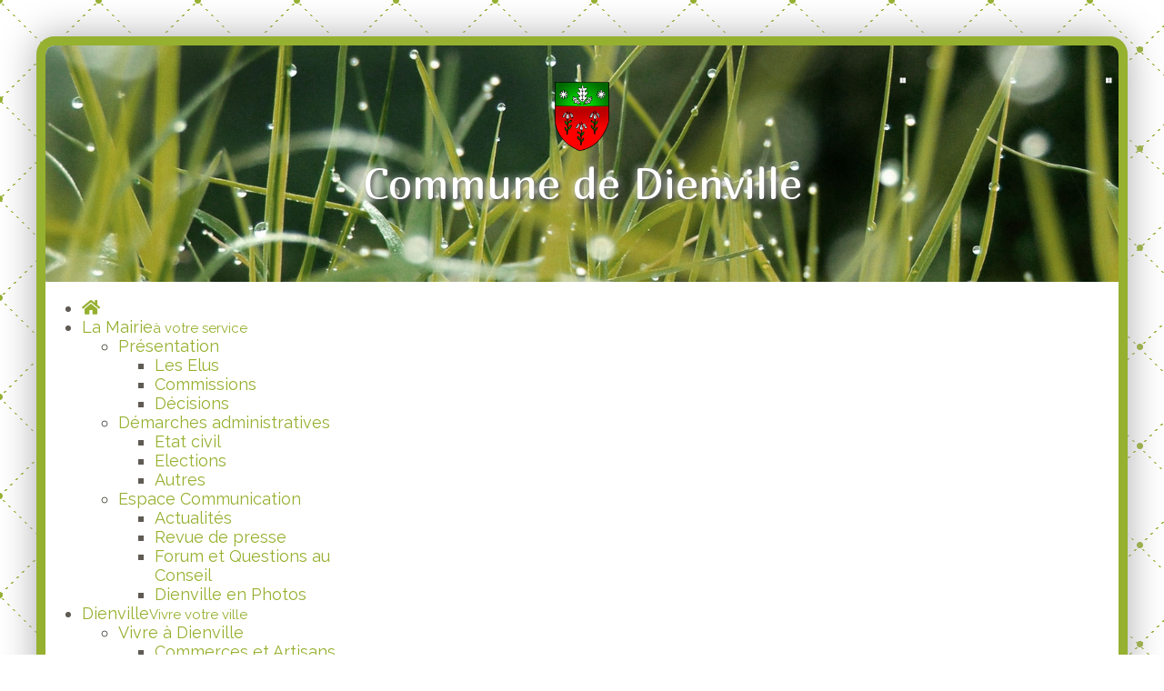

--- FILE ---
content_type: text/html; charset=utf-8
request_url: https://commune-de-dienville.com/dienville/associations.html
body_size: 11351
content:
<!DOCTYPE html>
<html xmlns="http://www.w3.org/1999/xhtml" xml:lang="fr-fr" lang="fr-fr" dir="ltr" >
<head>
<base href="https://commune-de-dienville.com/dienville/associations.html" />
	<meta http-equiv="content-type" content="text/html; charset=utf-8" />
	<meta name="keywords" content="dienville, mairie, commune, aube, lac, orient" />
	<meta name="description" content="Site Internet officiel de la Mairie de la commune de Dienville dans l'Aube près du lac de la forêt d'Orient" />
	<meta name="generator" content="Joomla! - Open Source Content Management" />
	<title>Associations</title>
	<link href="/dienville/associations.feed?type=rss" rel="alternate" type="application/rss+xml" title="RSS 2.0" />
	<link href="/dienville/associations.feed?type=atom" rel="alternate" type="application/atom+xml" title="Atom 1.0" />
	<link href="/templates/dienville2020/favicon.ico" rel="shortcut icon" type="image/vnd.microsoft.icon" />
	<link href="/media/plg_system_jcemediabox/css/jcemediabox.min.css?7d30aa8b30a57b85d658fcd54426884a" rel="stylesheet" type="text/css" />
	<link href="/modules/mod_djmegamenu/themes/dienville/css/djmegamenu.css?4.3.7.pro" rel="stylesheet" type="text/css" />
	<link href="https://cdnjs.cloudflare.com/ajax/libs/animate.css/4.1.1/animate.compat.min.css" rel="stylesheet" type="text/css" />
	<link href="/modules/mod_djmegamenu/assets/css/offcanvas.min.css?4.3.7.pro" rel="stylesheet" type="text/css" />
	<link href="/modules/mod_djmegamenu/mobilethemes/dienville/djmobilemenu.css?4.3.7.pro" rel="stylesheet" type="text/css" />
	<link href="https://cdnjs.cloudflare.com/ajax/libs/font-awesome/4.7.0/css/font-awesome.min.css" rel="stylesheet" type="text/css" />
	<style type="text/css">
.dj-hideitem { display: none !important; }

		@media (min-width: 801px) { #dj-megamenu100mobile { display: none; } }
		@media (max-width: 800px) { #dj-megamenu100, #dj-megamenu100sticky, #dj-megamenu100placeholder { display: none !important; } }
	
	</style>
	<script src="/media/jui/js/jquery.min.js?4c5ec5c8780d8f5eee3c9992dc7fdf56" type="text/javascript"></script>
	<script src="/media/jui/js/jquery-noconflict.js?4c5ec5c8780d8f5eee3c9992dc7fdf56" type="text/javascript"></script>
	<script src="/media/jui/js/jquery-migrate.min.js?4c5ec5c8780d8f5eee3c9992dc7fdf56" type="text/javascript"></script>
	<script src="/media/system/js/caption.js?4c5ec5c8780d8f5eee3c9992dc7fdf56" type="text/javascript"></script>
	<script src="/media/jui/js/bootstrap.min.js?4c5ec5c8780d8f5eee3c9992dc7fdf56" type="text/javascript"></script>
	<script src="/media/plg_system_jcemediabox/js/jcemediabox.min.js?7d30aa8b30a57b85d658fcd54426884a" type="text/javascript"></script>
	<script src="/modules/mod_djmegamenu/assets/js/jquery.djmegamenu.min.js?4.3.7.pro" defer="defer" type="text/javascript"></script>
	<script src="/modules/mod_djmegamenu/assets/js/jquery.djmobilemenu.min.js?4.3.7.pro" defer="defer" type="text/javascript"></script>
	<script type="text/javascript">
jQuery(window).on('load',  function() {
				new JCaption('img.caption');
			});jQuery(function($){ initTooltips(); $("body").on("subform-row-add", initTooltips); function initTooltips (event, container) { container = container || document;$(container).find(".hasTooltip").tooltip({"html": true,"container": "body"});} });jQuery(document).ready(function(){WfMediabox.init({"base":"\/","theme":"standard","width":"","height":"","lightbox":0,"shadowbox":0,"icons":1,"overlay":1,"overlay_opacity":0,"overlay_color":"","transition_speed":500,"close":2,"labels":{"close":"Fermer","next":"Suivant","previous":"Pr\u00e9c\u00e9dent","cancel":"Annuler","numbers":"{{numbers}}","numbers_count":"{{current}} sur {{total}}","download":"PLG_SYSTEM_JCEMEDIABOX_LABEL_DOWNLOAD"},"swipe":true,"expand_on_click":true});});
	</script>
	<link rel="stylesheet preload" href="https://cdnjs.cloudflare.com/ajax/libs/animate.css/4.1.1/animate.compat.min.css" as="style">
	<link rel="stylesheet preload" href="https://cdnjs.cloudflare.com/ajax/libs/font-awesome/4.7.0/css/font-awesome.min.css" as="style">

<meta http-equiv="Content-Type" content="text/html; charset=utf-8" />
<meta name="viewport" content="width=device-width, initial-scale=1.0">
<link rel="stylesheet" href="/templates/dienville2020/css/dienville2020.css" type="text/css" charset="utf-8" />
<link rel="stylesheet" href="/templates/dienville2020/css/smartphone.css" type="text/css" charset="utf-8" />
<link rel="stylesheet" href="/css/dienville2020.css" type="text/css" charset="utf-8" />
<link rel="stylesheet" href="/css/smartphone.css" type="text/css" charset="utf-8" />
<link href="https://fonts.googleapis.com/css?family=Marmelad|Raleway:100,400,700,900&display=swap" rel="stylesheet"> 
<link rel="stylesheet" href="https://use.fontawesome.com/releases/v5.3.1/css/all.css" integrity="sha384-mzrmE5qonljUremFsqc01SB46JvROS7bZs3IO2EmfFsd15uHvIt+Y8vEf7N7fWAU" crossorigin="anonymous">
<style>
.ba-form-1,
.ba-form-message-popup[data-form="1"],
.forms-calendar-wrapper[data-form="1"],
.ba-form-authorize-modal[data-form="1"],
.ba-form-paypal-modal[data-form="1"] {
    --form-width-value: 100%;
	--form-width-fullwidth: auto;
	--form-background-color: rgba(255, 255, 255, 0);
	--form-padding-top: 0px;
	--form-padding-right: 20px;
	--form-padding-bottom: 20px;
	--form-padding-left: 20px;
	--form-border-top: 1;
	--form-border-right: 1;
	--form-border-bottom: 1;
	--form-border-left: 1;
	--form-border-color: 1px solid rgba(255, 255, 255, 0);
	--form-border-radius: 30px;
	--form-border-width: 1px;
	--form-shadow-value: 0;
	--form-shadow-color: rgba(0, 0, 0, 0.15);
	--label-typography-font-family: inherit;
	--label-typography-font-size: 14px;
	--label-typography-letter-spacing: 0px;
	--label-typography-line-height: 36px;
	--label-typography-color: rgba(51, 51, 51, 1);
	--label-typography-font-weight: normal;
	--label-typography-text-align: left;
	--label-typography-font-style: normal;
	--label-typography-text-transform: none;
	--field-background-color: rgba(255, 255, 255, 1);
	--field-padding-top: 12px;
	--field-padding-right: 15px;
	--field-padding-bottom: 12px;
	--field-padding-left: 15px;
	--field-margin-top: 10px;
	--field-margin-bottom: 10px;
	--field-border-top: 1;
	--field-border-right: 1;
	--field-border-bottom: 1;
	--field-border-left: 1;
	--field-border-color: rgba(243, 243, 243, 1);
	--field-border-radius: 30px;
	--field-border-width: 1px;
	--field-typography-font-family: inherit;
	--field-typography-font-size: 18px;
	--field-typography-letter-spacing: 0px;
	--field-typography-line-height: 28px;
	--field-typography-color: rgba(153, 153, 153, 1);
	--field-typography-font-weight: normal;
	--field-typography-text-align: left;
	--field-typography-font-style: normal;
	--field-typography-text-transform: none;
	--field-icon-size: 24px;
	--field-icon-color: rgba(217, 217, 217, 1);
	--field-icon-text-align: flex-start;
	--theme-color: rgba(0, 157, 220, 1);
	--lightbox-color: rgba(0,0,0,0.15);
	}
</style>
<script>
var JUri = 'https://www.commune-de-dienville.com/',
	uploads_storage = 'images/baforms/uploads',
	loadFormsMap = {"load":false};
window.conditionLogic = window.conditionLogic ? window.conditionLogic : {};
window.conditionLogic[1] = [];
</script>

	<link href="https://www.commune-de-dienville.com/components/com_baforms/assets/css/ba-style.css?2.2.1" rel="stylesheet" type="text/css">
	<link href="https://www.commune-de-dienville.com/components/com_baforms/assets/icons/material/material.css" rel="stylesheet" type="text/css"><script src="https://www.commune-de-dienville.com/components/com_baforms/assets/js/ba-form.js?2.2.1"></script><script type="text/javascript" src="https://www.commune-de-dienville.com/components/com_bagallery/libraries/modal/ba_modal.js?2.3.1"></script><link rel="stylesheet" href="https://www.commune-de-dienville.com/components/com_bagallery/assets/css/ba-style.css?2.3.1"><link rel="stylesheet" href="https://www.commune-de-dienville.com/components/com_bagallery/assets/css/ba-effects.css?2.3.1"><script type="text/javascript" src="https://www.commune-de-dienville.com/components/com_bagallery/libraries/ba_isotope/ba_isotope.js?2.3.1"></script><script type="text/javascript" src="https://www.commune-de-dienville.com/components/com_bagallery/libraries/lazyload/jquery.lazyload.min.js?2.3.1"></script><script type="text/javascript" src="https://www.commune-de-dienville.com/components/com_bagallery/assets/js/ba-gallery.js?2.3.1"></script></head>

<body><div class="dj-offcanvas-wrapper"><div class="dj-offcanvas-pusher"><div class="dj-offcanvas-pusher-in">
<div class="container">
	<div class="page">

   	<div class="modinfotop"><!----------------------- module bande top ----------------------->
		<div class="largeur0">
        	<div class="logo">
       				<div class="moduletable-logo">
						

<div class="custom-logo"  >
	<p><img style="vertical-align: middle;" src="/images/template/blason.png" alt="blason" width="60" height="76" /></p>
<h2>Commune de Dienville</h2></div>
		</div>
	
            </div>
            <div class="infos">
       		
            </div>
    	</div>
    </div>
    
     <div class="modmenutop"><!----------------------- module menu ----------------------->
        <div id="largeurmenutop" class="largeurmenutop">
       				<div class="moduletable">
						<div id="dj-megamenu100mobileWrap"></div>
		</div>
			<div class="moduletable-menu">
						<div class="dj-megamenu-wrapper" data-tmpl="dienville2020">
			<div id="dj-megamenu100sticky" class="dj-megamenu dj-megamenu-dienville dj-megamenu-wcag horizontalMenu  dj-fa-1 dj-megamenu-sticky" style="display: none;">
					</div>
		<ul id="dj-megamenu100" class="dj-megamenu dj-megamenu-dienville dj-megamenu-wcag horizontalMenu  dj-fa-1" data-options='{"wrap":null,"animIn":"fadeInUp","animOut":"zoomOut","animSpeed":"normal","openDelay":"250","closeDelay":"500","event":"mouseenter","eventClose":"mouseleave","parentOpen":"0","fixed":"1","offset":"0","theme":"dienville","direction":"ltr","wcag":"1","overlay":"0"}' data-trigger="800" role="menubar" aria-label="DJ-MegaMenu">
		<li class="dj-up itemid101 first" role="none"><a class="dj-up_a  " href="/" aria-label="Commune de DIENVILLE - Accueil"  role="menuitem"><span ><span class="dj-icon fa fa-home" aria-hidden="true" title="Commune de DIENVILLE - Accueil"></span></span></a></li><li class="dj-up itemid154 fullsub parent" role="none"><a class="dj-up_a  withsubtitle "  aria-haspopup="true" aria-expanded="false" href="/la-mairie.html"  role="menuitem"><span class="dj-drop" ><span class="title"><span class="name">La Mairie</span><small class="subtitle">à votre service</small></span><span class="arrow" aria-hidden="true"></span></span></a><div class="dj-subwrap  multiple_cols subcols3" style="width: 100%;"><div class="dj-subwrap-in" style="width: 100%;"><div class="dj-subcol" style="width:25%"><ul class="dj-submenu" role="menu" aria-label="La Mairie"><li class="itemid158 first parent subtree" role="none"><a class="dj-more "  aria-haspopup="true" aria-expanded="false" href="/la-mairie/presentation.html"  role="menuitem"><span class="title"><span class="name">Présentation</span></span><span class="arrow" aria-hidden="true"></span></a><ul class="dj-subtree" role="menu" aria-label="Présentation"><li class="itemid171 first" role="none"><a href="/la-mairie/presentation/les-elus.html"  role="menuitem"><span class="title"><span class="name">Les Elus</span></span></a></li><li class="itemid170" role="none"><a href="/la-mairie/presentation/commissions.html"  role="menuitem"><span class="title"><span class="name">Commissions</span></span></a></li><li class="itemid160" role="none"><a href="/la-mairie/presentation/decisions.html"  role="menuitem"><span class="title"><span class="name">Décisions</span></span></a></li></ul></li></ul></div><div class="dj-subcol" style="width:25%"><ul class="dj-submenu" role="menu" aria-label="Démarches administratives"><li class="itemid278 first parent subtree" role="none"><a class="dj-more "  aria-haspopup="true" aria-expanded="false" href="/la-mairie/demarches-administratives.html"  role="menuitem"><span class="title"><span class="name">Démarches administratives</span></span><span class="arrow" aria-hidden="true"></span></a><ul class="dj-subtree" role="menu" aria-label="Démarches administratives"><li class="itemid281 first" role="none"><a href="/la-mairie/demarches-administratives/etat-civil.html"  role="menuitem"><span class="title"><span class="name">Etat civil</span></span></a></li><li class="itemid282" role="none"><a href="/la-mairie/demarches-administratives/elections.html"  role="menuitem"><span class="title"><span class="name">Elections</span></span></a></li><li class="itemid283" role="none"><a href="/la-mairie/demarches-administratives/autres.html"  role="menuitem"><span class="title"><span class="name">Autres</span></span></a></li></ul></li></ul></div><div class="dj-subcol" style="width:25%"><ul class="dj-submenu" role="menu" aria-label="Espace Communication"><li class="itemid161 first parent subtree" role="none"><a class="dj-more "  aria-haspopup="true" aria-expanded="false" href="/la-mairie/espace-communication.html"  role="menuitem"><span class="title"><span class="name">Espace Communication</span></span><span class="arrow" aria-hidden="true"></span></a><ul class="dj-subtree" role="menu" aria-label="Espace Communication"><li class="itemid185 first" role="none"><a href="/la-mairie/espace-communication/actualites.html"  role="menuitem"><span class="title"><span class="name">Actualités</span></span></a></li><li class="itemid186" role="none"><a href="/la-mairie/espace-communication/revue-de-presse.html"  role="menuitem"><span class="title"><span class="name">Revue de presse</span></span></a></li><li class="itemid180" role="none"><a href="/la-mairie/espace-communication/forum-et-questions-au-conseil.html"  role="menuitem"><span class="title"><span class="name">Forum et Questions au Conseil</span></span></a></li><li class="itemid280" role="none"><a href="/la-mairie/espace-communication/dienville-en-photos.html"  role="menuitem"><span class="title"><span class="name">Dienville en Photos</span></span></a></li></ul></li></ul></div></div></div></li><li class="dj-up itemid155 active fullsub parent" role="none"><a class="dj-up_a active withsubtitle "  aria-haspopup="true" aria-expanded="false" href="/dienville.html"  role="menuitem"><span class="dj-drop" ><span class="title"><span class="name">Dienville</span><small class="subtitle">Vivre votre ville</small></span><span class="arrow" aria-hidden="true"></span></span></a><div class="dj-subwrap  multiple_cols subcols4" style="width: 100%;"><div class="dj-subwrap-in" style="width: 100%;"><div class="dj-subcol" style="width:25%"><ul class="dj-submenu" role="menu" aria-label="Dienville"><li class="itemid162 first parent subtree" role="none"><a class="dj-more "  aria-haspopup="true" aria-expanded="false" href="/dienville/vivre-a-dienville.html"  role="menuitem"><span class="title"><span class="name">Vivre à Dienville</span></span><span class="arrow" aria-hidden="true"></span></a><ul class="dj-subtree" role="menu" aria-label="Vivre à Dienville"><li class="itemid189 first" role="none"><a href="/dienville/vivre-a-dienville/commerces-et-artisans.html"  role="menuitem"><span class="title"><span class="name">Commerces et Artisans</span></span></a></li><li class="itemid190" role="none"><a href="/dienville/vivre-a-dienville/devenons-eco-citoyens.html"  role="menuitem"><span class="title"><span class="name">Devenons éco-citoyens</span></span></a></li><li class="itemid191" role="none"><a href="/dienville/vivre-a-dienville/guide-pratique.html"  role="menuitem"><span class="title"><span class="name">Guide Pratique</span></span></a></li><li class="itemid193" role="none"><a href="/dienville/vivre-a-dienville/vie-paroissiale.html"  role="menuitem"><span class="title"><span class="name">Vie Paroissiale</span></span></a></li></ul></li></ul></div><div class="dj-subcol" style="width:25%"><ul class="dj-submenu" role="menu" aria-label="Santé et Services"><li class="itemid163 first parent subtree" role="none"><a class="dj-more "  aria-haspopup="true" aria-expanded="false" href="/dienville/sante-et-services.html"  role="menuitem"><span class="title"><span class="name">Santé et Services</span></span><span class="arrow" aria-hidden="true"></span></a><ul class="dj-subtree" role="menu" aria-label="Santé et Services"><li class="itemid292 first" role="none"><a href="/dienville/sante-et-services/sante.html"  role="menuitem"><span class="title"><span class="name">Santé</span></span></a></li><li class="itemid194" role="none"><a href="/dienville/sante-et-services/social.html"  role="menuitem"><span class="title"><span class="name">Social</span></span></a></li><li class="itemid195" role="none"><a href="/dienville/sante-et-services/services-aux-seniors.html"  role="menuitem"><span class="title"><span class="name">Services aux Seniors</span></span></a></li></ul></li></ul></div><div class="dj-subcol" style="width:25%"><ul class="dj-submenu" role="menu" aria-label="Associations"><li class="itemid164 first current active parent subtree" role="none"><a class="dj-more-active active "  aria-haspopup="true" aria-expanded="false" href="/dienville/associations.html"  role="menuitem"><span class="title"><span class="name">Associations</span></span><span class="arrow" aria-hidden="true"></span></a><ul class="dj-subtree" role="menu" aria-label="Associations"><li class="itemid286 first" role="none"><a href="/dienville/associations/sportives.html"  role="menuitem"><span class="title"><span class="name">Sportives</span></span></a></li><li class="itemid287" role="none"><a href="/dienville/associations/culturelles.html"  role="menuitem"><span class="title"><span class="name">Culturelles</span></span></a></li><li class="itemid288" role="none"><a href="/dienville/associations/seniors.html"  role="menuitem"><span class="title"><span class="name">Seniors</span></span></a></li><li class="itemid299" role="none"><a href="/dienville/associations/autres.html"  role="menuitem"><span class="title"><span class="name">Autres</span></span></a></li></ul></li></ul></div><div class="dj-subcol" style="width:25%"><ul class="dj-submenu" role="menu" aria-label="Education et Jeunesse"><li class="itemid165 first parent subtree" role="none"><a class="dj-more "  aria-haspopup="true" aria-expanded="false" href="/dienville/education-et-jeunesse.html"  role="menuitem"><span class="title"><span class="name">Education et Jeunesse</span></span><span class="arrow" aria-hidden="true"></span></a><ul class="dj-subtree" role="menu" aria-label="Education et Jeunesse"><li class="itemid192 first" role="none"><a href="/dienville/education-et-jeunesse/scolaire.html"  role="menuitem"><span class="title"><span class="name">Scolaire</span></span></a></li><li class="itemid289" role="none"><a href="/dienville/education-et-jeunesse/periscolaire.html"  role="menuitem"><span class="title"><span class="name">Périscolaire et Cantine</span></span></a></li><li class="itemid290" role="none"><a href="/dienville/education-et-jeunesse/extrascolaire.html"  role="menuitem"><span class="title"><span class="name">Extrascolaire</span></span></a></li><li class="itemid291" role="none"><a href="/dienville/education-et-jeunesse/transport-scolaire.html"  role="menuitem"><span class="title"><span class="name">Transport scolaire</span></span></a></li></ul></li></ul></div></div></div></li><li class="dj-up itemid156 fullsub parent" role="none"><a class="dj-up_a  withsubtitle "  aria-haspopup="true" aria-expanded="false" href="/loisirs.html"  role="menuitem"><span class="dj-drop" ><span class="title"><span class="name">Loisirs</span><small class="subtitle">et Tourisme</small></span><span class="arrow" aria-hidden="true"></span></span></a><div class="dj-subwrap  multiple_cols subcols3" style="width: 100%;"><div class="dj-subwrap-in" style="width: 100%;"><div class="dj-subcol" style="width:25%"><ul class="dj-submenu" role="menu" aria-label="Loisirs"><li class="itemid169 first parent subtree" role="none"><a class="dj-more "  aria-haspopup="true" aria-expanded="false" href="/loisirs/visiter-dienville.html"  role="menuitem"><span class="title"><span class="name">Visiter Dienville</span></span><span class="arrow" aria-hidden="true"></span></a><ul class="dj-subtree" role="menu" aria-label="Visiter Dienville"><li class="itemid354 first" role="none"><a href="/loisirs/visiter-dienville/localisation-et-acces.html"  role="menuitem"><span class="title"><span class="name">Localisation et Accès</span></span></a></li><li class="itemid210" role="none"><a href="/loisirs/visiter-dienville/hebergement-et-restauration.html"  role="menuitem"><span class="title"><span class="name">Hébergement et Restauration</span></span></a></li><li class="itemid218" role="none"><a href="/loisirs/visiter-dienville/histoire-et-patrimoine.html"  role="menuitem"><span class="title"><span class="name">Histoire et Patrimoine</span></span></a></li></ul></li></ul></div><div class="dj-subcol" style="width:25%"><ul class="dj-submenu" role="menu" aria-label="Lac et Tourisme"><li class="itemid167 first parent subtree" role="none"><a class="dj-more "  aria-haspopup="true" aria-expanded="false" href="/loisirs/lac-et-tourisme.html"  role="menuitem"><span class="title"><span class="name">Lac et Tourisme</span></span><span class="arrow" aria-hidden="true"></span></a><ul class="dj-subtree" role="menu" aria-label="Lac et Tourisme"><li class="itemid209 first" role="none"><a href="/loisirs/lac-et-tourisme/tourisme.html"  role="menuitem"><span class="title"><span class="name">Tourisme</span></span></a></li><li class="itemid211" role="none"><a href="/loisirs/lac-et-tourisme/lac-et-parc-naturel.html"  role="menuitem"><span class="title"><span class="name">Lac et Parc Naturel</span></span></a></li></ul></li></ul></div><div class="dj-subcol" style="width:25%"><ul class="dj-submenu" role="menu" aria-label="Manifestations"><li class="itemid279 first parent subtree" role="none"><a class="dj-more "  aria-haspopup="true" aria-expanded="false" href="/loisirs/manifestations.html"  role="menuitem"><span class="title"><span class="name">Manifestations</span></span><span class="arrow" aria-hidden="true"></span></a><ul class="dj-subtree" role="menu" aria-label="Manifestations"><li class="itemid207 first" role="none"><a href="/loisirs/manifestations/fetes-et-animations.html"  role="menuitem"><span class="title"><span class="name">Fêtes et Animations</span></span></a></li><li class="itemid205" role="none"><a href="/loisirs/manifestations/artistes-locaux.html"  role="menuitem"><span class="title"><span class="name">Artistes Locaux</span></span></a></li><li class="itemid284" role="none"><a href="/loisirs/manifestations/agenda-a-venir.html"  role="menuitem"><span class="title"><span class="name">Agenda à venir</span></span></a></li></ul></li></ul></div></div></div></li><li class="dj-up itemid157 parent" role="none"><a class="dj-up_a  "  aria-haspopup="true" aria-expanded="false" href="/acces-rapide.html"  role="menuitem"><span class="dj-drop" ><span class="dj-icon fa fa-bolt" aria-hidden="true"></span><span class="image-title"><span class="name">Accès rapide</span></span><span class="arrow" aria-hidden="true"></span></span></a><div class="dj-subwrap open-left multiple_cols subcols3" style=""><div class="dj-subwrap-in" style="width:390px;"><div class="dj-subcol" style="width:130px"><ul class="dj-submenu" role="menu" aria-label="Accès rapide"><li class="itemid222 first" role="none"><a class=" rapide" href="/acces-rapide/droits-et-demarches.html"  role="menuitem"><span class="dj-icon fas fa-book-open fa-2x" aria-hidden="true"></span><span class="image-title"><span class="name">Comptes Rendus du Conseil</span></span></a></li><li class="itemid223" role="none"><a class=" rapide" href="/acces-rapide/etat-civil.html"  role="menuitem"><span class="dj-icon fa fa-book fa-2x" aria-hidden="true"></span><span class="image-title"><span class="name">Etat Civil</span></span></a></li></ul></div><div class="dj-subcol" style="width:130px"><ul class="dj-submenu" role="menu" aria-label="Animations"><li class="itemid224 first" role="none"><a class=" rapide" href="/acces-rapide/seances-du-conseil.html"  role="menuitem"><span class="dj-icon fas fa-calendar-alt fa-2x" aria-hidden="true"></span><span class="image-title"><span class="name">Animations</span></span></a></li><li class="itemid227" role="none"><a class=" rapide" href="/acces-rapide/mediatheque.html"  role="menuitem"><span class="dj-icon fas fa-hospital fa-2x" aria-hidden="true"></span><span class="image-title"><span class="name">Santé &amp; Services</span></span></a></li></ul></div><div class="dj-subcol" style="width:130px"><ul class="dj-submenu" role="menu" aria-label="Hébergements"><li class="itemid225 first" role="none"><a class=" rapide" href="/acces-rapide/bulletin-municipal.html"  role="menuitem"><span class="dj-icon fas fa-bed fa-2x" aria-hidden="true"></span><span class="image-title"><span class="name">Hébergements</span></span></a></li><li class="itemid226" role="none"><a class=" rapide" href="/acces-rapide/annuaire-des-services.html"  role="menuitem"><span class="dj-icon fas fa-address-book fa-2x" aria-hidden="true"></span><span class="image-title"><span class="name">Contacter la Mairie</span></span></a></li></ul></div></div></div></li></ul>
			<div id="dj-megamenu100mobile" class="dj-megamenu-offcanvas dj-megamenu-offcanvas-dienville hasSubtitles -menu">
	<button class="dj-mobile-open-btn dj-fa-1" aria-label="Ouvrir le menu mobile"><span class="dj-mobile-open-icon" aria-hidden="true"></span></button>	<aside id="dj-megamenu100offcanvas" class="dj-offcanvas dj-offcanvas-dienville dj-offcanvas-left dj-fa-1 hasSubtitles -menu" data-effect="3" aria-hidden="true" aria-label="DJ-MegaMenu">
		<div class="dj-offcanvas-top">
			<button class="dj-offcanvas-close-btn" aria-label="Fermer le menu mobile"><span class="dj-offcanvas-close-icon" aria-hidden="true"></span></button>
		</div>
						<div class="dj-offcanvas-content">
			<ul class="dj-mobile-nav dj-mobile-dienville hasSubtitles -menu" role="menubar">
<li class="dj-mobileitem itemid-101" role="none"><a href="/" aria-label="Commune de DIENVILLE - Accueil"  role="menuitem"><span class="dj-icon fa fa-home" aria-hidden="true" title="Commune de DIENVILLE - Accueil"></span></a></li><li class="dj-mobileitem itemid-154 deeper parent" role="none"><a class=" withicon withsubtitle "  aria-haspopup="true" aria-expanded="false" href="/la-mairie.html"  role="menuitem"><span class="title"><span class="name">La Mairie</span><small class="subtitle">à votre service</small></span></a><ul class="dj-mobile-nav-child"><li class="dj-mobileitem itemid-158 deeper parent" role="none"><a class=" withicon withsubtitle "  aria-haspopup="true" aria-expanded="false" href="/la-mairie/presentation.html"  role="menuitem"><span class="title"><span class="name">Présentation</span></span></a><ul class="dj-mobile-nav-child"><li class="dj-mobileitem itemid-171" role="none"><a class=" withicon withsubtitle " href="/la-mairie/presentation/les-elus.html"  role="menuitem"><span class="title"><span class="name">Les Elus</span></span></a></li><li class="dj-mobileitem itemid-170" role="none"><a class=" withicon withsubtitle " href="/la-mairie/presentation/commissions.html"  role="menuitem"><span class="title"><span class="name">Commissions</span></span></a></li><li class="dj-mobileitem itemid-160" role="none"><a class=" withicon withsubtitle " href="/la-mairie/presentation/decisions.html"  role="menuitem"><span class="title"><span class="name">Décisions</span></span></a></li></ul></li><li class="dj-mobileitem itemid-278 deeper parent" role="none"><a class=" withicon withsubtitle "  aria-haspopup="true" aria-expanded="false" href="/la-mairie/demarches-administratives.html"  role="menuitem"><span class="title"><span class="name">Démarches administratives</span></span></a><ul class="dj-mobile-nav-child"><li class="dj-mobileitem itemid-281" role="none"><a class=" withicon withsubtitle " href="/la-mairie/demarches-administratives/etat-civil.html"  role="menuitem"><span class="title"><span class="name">Etat civil</span></span></a></li><li class="dj-mobileitem itemid-282" role="none"><a class=" withicon withsubtitle " href="/la-mairie/demarches-administratives/elections.html"  role="menuitem"><span class="title"><span class="name">Elections</span></span></a></li><li class="dj-mobileitem itemid-283" role="none"><a class=" withicon withsubtitle " href="/la-mairie/demarches-administratives/autres.html"  role="menuitem"><span class="title"><span class="name">Autres</span></span></a></li></ul></li><li class="dj-mobileitem itemid-161 deeper parent" role="none"><a class=" withicon withsubtitle "  aria-haspopup="true" aria-expanded="false" href="/la-mairie/espace-communication.html"  role="menuitem"><span class="title"><span class="name">Espace Communication</span></span></a><ul class="dj-mobile-nav-child"><li class="dj-mobileitem itemid-185" role="none"><a class=" withicon withsubtitle " href="/la-mairie/espace-communication/actualites.html"  role="menuitem"><span class="title"><span class="name">Actualités</span></span></a></li><li class="dj-mobileitem itemid-186" role="none"><a class=" withicon withsubtitle " href="/la-mairie/espace-communication/revue-de-presse.html"  role="menuitem"><span class="title"><span class="name">Revue de presse</span></span></a></li><li class="dj-mobileitem itemid-180" role="none"><a class=" withicon withsubtitle " href="/la-mairie/espace-communication/forum-et-questions-au-conseil.html"  role="menuitem"><span class="title"><span class="name">Forum et Questions au Conseil</span></span></a></li><li class="dj-mobileitem itemid-280" role="none"><a class=" withicon withsubtitle " href="/la-mairie/espace-communication/dienville-en-photos.html"  role="menuitem"><span class="title"><span class="name">Dienville en Photos</span></span></a></li></ul></li></ul></li><li class="dj-mobileitem itemid-155 active deeper parent" role="none"><a class=" withicon withsubtitle withsubtitle "  aria-haspopup="true" aria-expanded="false" href="/dienville.html"  role="menuitem"><span class="title"><span class="name">Dienville</span><small class="subtitle">Vivre votre ville</small></span></a><ul class="dj-mobile-nav-child"><li class="dj-mobileitem itemid-162 deeper parent" role="none"><a class=" withicon withsubtitle withsubtitle "  aria-haspopup="true" aria-expanded="false" href="/dienville/vivre-a-dienville.html"  role="menuitem"><span class="title"><span class="name">Vivre à Dienville</span></span></a><ul class="dj-mobile-nav-child"><li class="dj-mobileitem itemid-189" role="none"><a class=" withicon withsubtitle withsubtitle " href="/dienville/vivre-a-dienville/commerces-et-artisans.html"  role="menuitem"><span class="title"><span class="name">Commerces et Artisans</span></span></a></li><li class="dj-mobileitem itemid-190" role="none"><a class=" withicon withsubtitle withsubtitle " href="/dienville/vivre-a-dienville/devenons-eco-citoyens.html"  role="menuitem"><span class="title"><span class="name">Devenons éco-citoyens</span></span></a></li><li class="dj-mobileitem itemid-191" role="none"><a class=" withicon withsubtitle withsubtitle " href="/dienville/vivre-a-dienville/guide-pratique.html"  role="menuitem"><span class="title"><span class="name">Guide Pratique</span></span></a></li><li class="dj-mobileitem itemid-193" role="none"><a class=" withicon withsubtitle withsubtitle " href="/dienville/vivre-a-dienville/vie-paroissiale.html"  role="menuitem"><span class="title"><span class="name">Vie Paroissiale</span></span></a></li></ul></li><li class="dj-mobileitem itemid-163 deeper parent" role="none"><a class=" withicon withsubtitle withsubtitle "  aria-haspopup="true" aria-expanded="false" href="/dienville/sante-et-services.html"  role="menuitem"><span class="title"><span class="name">Santé et Services</span></span></a><ul class="dj-mobile-nav-child"><li class="dj-mobileitem itemid-292" role="none"><a class=" withicon withsubtitle withsubtitle " href="/dienville/sante-et-services/sante.html"  role="menuitem"><span class="title"><span class="name">Santé</span></span></a></li><li class="dj-mobileitem itemid-194" role="none"><a class=" withicon withsubtitle withsubtitle " href="/dienville/sante-et-services/social.html"  role="menuitem"><span class="title"><span class="name">Social</span></span></a></li><li class="dj-mobileitem itemid-195" role="none"><a class=" withicon withsubtitle withsubtitle " href="/dienville/sante-et-services/services-aux-seniors.html"  role="menuitem"><span class="title"><span class="name">Services aux Seniors</span></span></a></li></ul></li><li class="dj-mobileitem itemid-164 current active deeper parent" role="none"><a class=" withicon withsubtitle withsubtitle "  aria-haspopup="true" aria-expanded="false" href="/dienville/associations.html"  role="menuitem"><span class="title"><span class="name">Associations</span></span></a><ul class="dj-mobile-nav-child"><li class="dj-mobileitem itemid-286" role="none"><a class=" withicon withsubtitle withsubtitle " href="/dienville/associations/sportives.html"  role="menuitem"><span class="title"><span class="name">Sportives</span></span></a></li><li class="dj-mobileitem itemid-287" role="none"><a class=" withicon withsubtitle withsubtitle " href="/dienville/associations/culturelles.html"  role="menuitem"><span class="title"><span class="name">Culturelles</span></span></a></li><li class="dj-mobileitem itemid-288" role="none"><a class=" withicon withsubtitle withsubtitle " href="/dienville/associations/seniors.html"  role="menuitem"><span class="title"><span class="name">Seniors</span></span></a></li><li class="dj-mobileitem itemid-299" role="none"><a class=" withicon withsubtitle withsubtitle " href="/dienville/associations/autres.html"  role="menuitem"><span class="title"><span class="name">Autres</span></span></a></li></ul></li><li class="dj-mobileitem itemid-165 deeper parent" role="none"><a class=" withicon withsubtitle withsubtitle "  aria-haspopup="true" aria-expanded="false" href="/dienville/education-et-jeunesse.html"  role="menuitem"><span class="title"><span class="name">Education et Jeunesse</span></span></a><ul class="dj-mobile-nav-child"><li class="dj-mobileitem itemid-192" role="none"><a class=" withicon withsubtitle withsubtitle " href="/dienville/education-et-jeunesse/scolaire.html"  role="menuitem"><span class="title"><span class="name">Scolaire</span></span></a></li><li class="dj-mobileitem itemid-289" role="none"><a class=" withicon withsubtitle withsubtitle " href="/dienville/education-et-jeunesse/periscolaire.html"  role="menuitem"><span class="title"><span class="name">Périscolaire et Cantine</span></span></a></li><li class="dj-mobileitem itemid-290" role="none"><a class=" withicon withsubtitle withsubtitle " href="/dienville/education-et-jeunesse/extrascolaire.html"  role="menuitem"><span class="title"><span class="name">Extrascolaire</span></span></a></li><li class="dj-mobileitem itemid-291" role="none"><a class=" withicon withsubtitle withsubtitle " href="/dienville/education-et-jeunesse/transport-scolaire.html"  role="menuitem"><span class="title"><span class="name">Transport scolaire</span></span></a></li></ul></li></ul></li><li class="dj-mobileitem itemid-156 deeper parent" role="none"><a class=" withicon withsubtitle withsubtitle withsubtitle "  aria-haspopup="true" aria-expanded="false" href="/loisirs.html"  role="menuitem"><span class="title"><span class="name">Loisirs</span><small class="subtitle">et Tourisme</small></span></a><ul class="dj-mobile-nav-child"><li class="dj-mobileitem itemid-169 deeper parent" role="none"><a class=" withicon withsubtitle withsubtitle withsubtitle "  aria-haspopup="true" aria-expanded="false" href="/loisirs/visiter-dienville.html"  role="menuitem"><span class="title"><span class="name">Visiter Dienville</span></span></a><ul class="dj-mobile-nav-child"><li class="dj-mobileitem itemid-354" role="none"><a class=" withicon withsubtitle withsubtitle withsubtitle " href="/loisirs/visiter-dienville/localisation-et-acces.html"  role="menuitem"><span class="title"><span class="name">Localisation et Accès</span></span></a></li><li class="dj-mobileitem itemid-210" role="none"><a class=" withicon withsubtitle withsubtitle withsubtitle " href="/loisirs/visiter-dienville/hebergement-et-restauration.html"  role="menuitem"><span class="title"><span class="name">Hébergement et Restauration</span></span></a></li><li class="dj-mobileitem itemid-218" role="none"><a class=" withicon withsubtitle withsubtitle withsubtitle " href="/loisirs/visiter-dienville/histoire-et-patrimoine.html"  role="menuitem"><span class="title"><span class="name">Histoire et Patrimoine</span></span></a></li></ul></li><li class="dj-mobileitem itemid-167 deeper parent" role="none"><a class=" withicon withsubtitle withsubtitle withsubtitle "  aria-haspopup="true" aria-expanded="false" href="/loisirs/lac-et-tourisme.html"  role="menuitem"><span class="title"><span class="name">Lac et Tourisme</span></span></a><ul class="dj-mobile-nav-child"><li class="dj-mobileitem itemid-209" role="none"><a class=" withicon withsubtitle withsubtitle withsubtitle " href="/loisirs/lac-et-tourisme/tourisme.html"  role="menuitem"><span class="title"><span class="name">Tourisme</span></span></a></li><li class="dj-mobileitem itemid-211" role="none"><a class=" withicon withsubtitle withsubtitle withsubtitle " href="/loisirs/lac-et-tourisme/lac-et-parc-naturel.html"  role="menuitem"><span class="title"><span class="name">Lac et Parc Naturel</span></span></a></li></ul></li><li class="dj-mobileitem itemid-279 deeper parent" role="none"><a class=" withicon withsubtitle withsubtitle withsubtitle "  aria-haspopup="true" aria-expanded="false" href="/loisirs/manifestations.html"  role="menuitem"><span class="title"><span class="name">Manifestations</span></span></a><ul class="dj-mobile-nav-child"><li class="dj-mobileitem itemid-207" role="none"><a class=" withicon withsubtitle withsubtitle withsubtitle " href="/loisirs/manifestations/fetes-et-animations.html"  role="menuitem"><span class="title"><span class="name">Fêtes et Animations</span></span></a></li><li class="dj-mobileitem itemid-205" role="none"><a class=" withicon withsubtitle withsubtitle withsubtitle " href="/loisirs/manifestations/artistes-locaux.html"  role="menuitem"><span class="title"><span class="name">Artistes Locaux</span></span></a></li><li class="dj-mobileitem itemid-284" role="none"><a class=" withicon withsubtitle withsubtitle withsubtitle " href="/loisirs/manifestations/agenda-a-venir.html"  role="menuitem"><span class="title"><span class="name">Agenda à venir</span></span></a></li></ul></li></ul></li><li class="dj-mobileitem itemid-157 deeper parent" role="none"><a class=" withicon withsubtitle withsubtitle withsubtitle "  aria-haspopup="true" aria-expanded="false" href="/acces-rapide.html"  role="menuitem"><span class="dj-icon fa fa-bolt" aria-hidden="true"></span><span class="image-title"><span class="name">Accès rapide</span></span></a><ul class="dj-mobile-nav-child"><li class="dj-mobileitem itemid-222" role="none"><a class=" withicon withsubtitle withsubtitle withsubtitle withicon rapide" href="/acces-rapide/droits-et-demarches.html"  role="menuitem"><span class="dj-icon fas fa-book-open fa-2x" aria-hidden="true"></span><span class="image-title"><span class="name">Comptes Rendus du Conseil</span></span></a></li><li class="dj-mobileitem itemid-223" role="none"><a class=" withicon withsubtitle withsubtitle withsubtitle withicon rapide" href="/acces-rapide/etat-civil.html"  role="menuitem"><span class="dj-icon fa fa-book fa-2x" aria-hidden="true"></span><span class="image-title"><span class="name">Etat Civil</span></span></a></li><li class="dj-mobileitem itemid-224" role="none"><a class=" withicon withsubtitle withsubtitle withsubtitle withicon rapide" href="/acces-rapide/seances-du-conseil.html"  role="menuitem"><span class="dj-icon fas fa-calendar-alt fa-2x" aria-hidden="true"></span><span class="image-title"><span class="name">Animations</span></span></a></li><li class="dj-mobileitem itemid-227" role="none"><a class=" withicon withsubtitle withsubtitle withsubtitle withicon rapide" href="/acces-rapide/mediatheque.html"  role="menuitem"><span class="dj-icon fas fa-hospital fa-2x" aria-hidden="true"></span><span class="image-title"><span class="name">Santé &amp; Services</span></span></a></li><li class="dj-mobileitem itemid-225" role="none"><a class=" withicon withsubtitle withsubtitle withsubtitle withicon rapide" href="/acces-rapide/bulletin-municipal.html"  role="menuitem"><span class="dj-icon fas fa-bed fa-2x" aria-hidden="true"></span><span class="image-title"><span class="name">Hébergements</span></span></a></li><li class="dj-mobileitem itemid-226" role="none"><a class=" withicon withsubtitle withsubtitle withsubtitle withicon rapide" href="/acces-rapide/annuaire-des-services.html"  role="menuitem"><span class="dj-icon fas fa-address-book fa-2x" aria-hidden="true"></span><span class="image-title"><span class="name">Contacter la Mairie</span></span></a></li></ul></li></ul>
		</div>
			</aside>
</div>	</div>		</div>
	
    	</div>
    </div>

	<div class="modslider"><!----------------------- module slider ou 360 ----------------------->
    	<div class="largeurslider">
       		
    	</div>
    </div>
    
    <div class="modariane"><!----------------------- module fil ariane ----------------------->
    	<div class="largeurariane">
       				<div class="moduletable-ariane">
						<div aria-label="Fil de navigation" role="navigation">
	<ul itemscope itemtype="https://schema.org/BreadcrumbList" class="breadcrumb-ariane">
					<li>
				Vous êtes ici : &#160;
			</li>
		
						<li itemprop="itemListElement" itemscope itemtype="https://schema.org/ListItem">
											<a itemprop="item" href="/" class="pathway"><span itemprop="name">Accueil</span></a>
					
											<span class="divider">
							<img src="/media/system/images/arrow.png" alt="" />						</span>
										<meta itemprop="position" content="1">
				</li>
							<li itemprop="itemListElement" itemscope itemtype="https://schema.org/ListItem">
											<a itemprop="item" href="/dienville.html" class="pathway"><span itemprop="name">Dienville</span></a>
					
											<span class="divider">
							<img src="/media/system/images/arrow.png" alt="" />						</span>
										<meta itemprop="position" content="2">
				</li>
							<li itemprop="itemListElement" itemscope itemtype="https://schema.org/ListItem" class="active">
					<span itemprop="name">
						Associations					</span>
					<meta itemprop="position" content="3">
				</li>
				</ul>
</div>
		</div>
	
    	</div>
    </div>
    
    <div class="modavant"><!----------------------- module actualités gk5 ----------------------->
    	<div class="largeur3">
            
    	</div>
    </div>

	<div class="article"><!--======================= ARTICLE principal =======================-->
        <div class="largeurarticle">
       		<div class="blog" itemscope itemtype="https://schema.org/Blog">
	
		
	
	
	
				<div class="items-leading clearfix">
							<div class="leading-0"
					itemprop="blogPost" itemscope itemtype="https://schema.org/BlogPosting">
					
	<div class="page-header">
					<h2 itemprop="name">
									Les Associations à Dienville							</h2>
		
		
		
			</div>





		

<div style="font-size: 1.1em;">Les associations à Dienville sont très actives pour faire vivre son village, en plein coeur du Parc Naturel de la Forêt d'Orient, au pied du lac Amance.</div>
<div style="margin: 1em 0;">Vous êtes une association et vous souhaitez :
<ul>
<li style="margin-bottom: 0.3em;">figurer sur le site et avoir votre page personnalisée : renvoyez le questionnaire complété en Mairie</li>
<li style="margin-bottom: 0.3em;">apporter des rectifications ou des compléments d'information sur votre page, contactez-nous.</li>
</ul>
</div>
<div>La vie d’une association : créer, comprendre et s’informer sur <a href="https://www.associations.gouv.fr" target="_blank" rel="noopener">associations.gouv.fr</a></div>



				</div>
									</div><!-- end items-leading -->
	
	
	
	
			<div class="cat-children">
						
											<div class="first">
												<h3 class="page-header item-title"><a href="/dienville/associations/87-sport.html">
					Sport</a>
					
									</h3>
				
				
							</div>
																<div>
												<h3 class="page-header item-title"><a href="/dienville/associations/88-culture.html">
					Culture</a>
					
									</h3>
				
				
							</div>
																<div>
												<h3 class="page-header item-title"><a href="/dienville/associations/89-seniors.html">
					Seniors</a>
					
									</h3>
				
				
							</div>
																<div class="last">
												<h3 class="page-header item-title"><a href="/dienville/associations/94-autres.html">
					Autres</a>
					
									</h3>
				
				
							</div>
						
 </div>
		</div>

        </div>
    </div>
    
    <div class="modtrois"><!----------------------- 3 modules supplémentaires 3 ----------------------->
    	<div class="largeur5">
            
    	</div>
    </div>

    <div class="modrapide"><!----------------------- module accès rapide ----------------------->
    	<div class="largeur6">
            
    	</div>
    </div>
    
    <div class="modnewsletter"><!----------------------- module newsletter ----------------------->
    	<div class="largeur7">
            
    	</div>
    </div>

    <div class="modcarte"><!----------------------- module carte Google ----------------------->
    	<div class="largeur8">
            
    	</div>
    </div>
    
    <div class="modplan"><!----------------------- module Plan du Site ----------------------->
    	<div class="largeur9">
            
    	</div>
    </div>
    
	<footer id="footer" class="footer" role="contentinfo"><!----------------------- footer ----------------------->
    
        <!------- pied de page ------->
        <div class="pieddepage">
        			<div class="moduletable-marches">
							<h3>Dienville en Photo</h3>
						

<div class="custom-marches"  >
	<div><div class='ba-gallery ' data-gallery='1' style="background-color:rgba(0,0,0,0.9);"><div id="ba-notification" class="gallery-notification"><i class="zmdi zmdi-close"></i><h4>Error</h4><p></p></div><div class="modal-scrollable" style="display:none;"><div class="ba-modal gallery-modal " style="display:none"><div class="ba-share-icons" style="background-color:rgba(0,0,0,0.9);"><div class="ba-share" ><i class="ba-twitter-share-button zmdi zmdi-twitter"></i><i class="ba-facebook-share-button zmdi zmdi-facebook"></i><i class="ba-pinterest-share-button zmdi zmdi-pinterest"></i><i class="ba-linkedin-share-button zmdi zmdi-linkedin"></i><i class="ba-vk-share-button zmdi zmdi-vk"></i><i class="ba-ok-share-button zmdi zmdi-odnoklassniki"></i></div></div><div class="ba-modal-header row-fluid" style="box-shadow: inset 0px 130px 100px -125px rgba(0,0,0,0.9);"><div class="ba-modal-title" ><h3 class="modal-title" style="color:rgba(255, 255, 255, 1);">Associations</h3></div><div class="ba-center-icons"><i style="color:rgba(255, 255, 255, 1)" class="ba-zoom-in zmdi zmdi-zoom-in"></i><i class="ba-zoom-out disabled-item zmdi zmdi-fullscreen-exit" style="color:rgba(255, 255, 255, 1)"></i></div><div class="ba-right-icons"><div class="header-icons"><a href="#" class="ba-download-img zmdi zmdi-download" style="color:rgba(255, 255, 255, 1)" download></a><i class="zmdi zmdi-share" style="color:rgba(255, 255, 255, 1)"></i><div class="ba-like-wrapper"><div class="ba-like"><div class="ba-likes"><p></p></div><i class="ba-add-like zmdi zmdi-favorite" style="color:rgba(255, 255, 255, 1)"></i></div></div><i class="zmdi zmdi-fullscreen display-lightbox-fullscreen" style="color:rgba(255, 255, 255, 1)"></i><i class="ba-icon-close zmdi zmdi-close" style="color:rgba(255, 255, 255, 1)"></i></div></div></div><div class="ba-modal-body"><div class="modal-image"><input type="hidden" class="ba-juri" value="https://www.commune-de-dienville.com/"></div><div class="description-wrapper"></div></div></div><input type='hidden' class='lightbox-options' value='{"lightbox_border":"rgba(255, 255, 255, 1)","lightbox_bg":"#000000","lightbox_bg_transparency":"0.9","display_likes":"1","display_header":"1","display_zoom":"1","lightbox_display_title":"1","lightbox_width":"45","auto_resize":"1","disable_lightbox":"0","twitter_share":"1","odnoklassniki_share":"1","description_position":"below","facebook_share":"1","pinterest_share":"1","linkedin_share":"1","vkontakte_share":"1","display_download":"1","enable_alias":"1","display_fullscreen":"1","header_icons_color":"rgba(255, 255, 255, 1)"}'><div class="modal-nav" style="display:none"><i class="ba-left-action zmdi zmdi-chevron-left" style="color:rgba(255, 255, 255, 1); background-color:rgba(35, 35, 35, 1)"></i><i class="ba-right-action zmdi zmdi-chevron-right" style="color:rgba(255, 255, 255, 1); background-color:rgba(35, 35, 35, 1)"></i></div></div><div class="ba-gallery-row-wrapper"><div class='ba-gallery-content-wrapper'><div class='ba-gallery-content'><div class='row-fluid'><div class='span12 ba-gallery-grid css-style-1'><div class='ba-gallery-items category-0 category-1' style='display: none;'><span data-href='https://commune-de-dienville.com/dienville/associations.html?38' class='ba-gallery-image-link'></span><div class='ba-image'><img data-original='https://www.commune-de-dienville.com/images/bagallery/gallery-1/thumbnail/category-1/lac-amance-vue-du-ciel-P-bourguignon.jpg?1617352884' data-width="852" data-height="600" alt=''><div class='ba-caption'><div class='ba-caption-content'><p class='image-category'>dienville</p></div></div><input type='hidden' class='image-id' data-id='ba-image-38' value='{"id":"38","form_id":"1","category":"category-1","name":"lac-amance-vue-du-ciel-P-bourguignon.jpg","path":"\/images\/bagallery\/original\/lac-amance-vue-du-ciel-P-bourguignon.jpg","url":"https:\/\/www.commune-de-dienville.com\/images\/bagallery\/original\/lac-amance-vue-du-ciel-P-bourguignon.jpg","thumbnail_url":"\/images\/bagallery\/gallery-1\/thumbnail\/category-1\/lac-amance-vue-du-ciel-P-bourguignon.jpg","title":"","short":"","alt":"","description":"","link":"","video":"","settings":null,"likes":"3","imageId":"23","target":"blank","lightboxUrl":"","watermark_name":"lac-amance-vue-du-ciel-P-bourguignon.jpg","hideInAll":"0","suffix":""}'></div></div><div class='ba-gallery-items category-0 category-1' style='display: none;'><span data-href='https://commune-de-dienville.com/dienville/associations.html?15' class='ba-gallery-image-link'></span><div class='ba-image'><img data-original='https://www.commune-de-dienville.com/images/bagallery/gallery-1/thumbnail/category-1/SDC10918_vignette-JPG.jpg?1617352884' data-width="450" data-height="600" alt=''><div class='ba-caption'><div class='ba-caption-content'><p class='image-category'>dienville</p></div></div><input type='hidden' class='image-id' data-id='ba-image-15' value='{"id":"15","form_id":"1","category":"category-1","name":"SDC10918_vignette-JPG.jpg","path":"\/images\/bagallery\/original\/SDC10918_vignette-JPG.jpg","url":"https:\/\/www.commune-de-dienville.com\/images\/bagallery\/original\/SDC10918_vignette-JPG.jpg","thumbnail_url":"\/images\/bagallery\/gallery-1\/thumbnail\/category-1\/SDC10918_vignette-JPG.jpg","title":"","short":"","alt":"","description":"","link":"","video":"","settings":null,"likes":"0","imageId":"15","target":"blank","lightboxUrl":"","watermark_name":"SDC10918_vignette-JPG.jpg","hideInAll":"0","suffix":""}'></div></div><div class='ba-gallery-items category-0 category-1' style='display: none;'><span data-href='https://commune-de-dienville.com/dienville/associations.html?12' class='ba-gallery-image-link'></span><div class='ba-image'><img data-original='https://www.commune-de-dienville.com/images/bagallery/gallery-1/thumbnail/category-1/DSCN0445_vignette-JPG.jpg?1617352884' data-width="800" data-height="600" alt=''><div class='ba-caption'><div class='ba-caption-content'><p class='image-category'>dienville</p></div></div><input type='hidden' class='image-id' data-id='ba-image-12' value='{"id":"12","form_id":"1","category":"category-1","name":"DSCN0445_vignette-JPG.jpg","path":"\/images\/bagallery\/original\/DSCN0445_vignette-JPG.jpg","url":"https:\/\/www.commune-de-dienville.com\/images\/bagallery\/original\/DSCN0445_vignette-JPG.jpg","thumbnail_url":"\/images\/bagallery\/gallery-1\/thumbnail\/category-1\/DSCN0445_vignette-JPG.jpg","title":"","short":"","alt":"","description":"","link":"","video":"","settings":null,"likes":"0","imageId":"12","target":"blank","lightboxUrl":"","watermark_name":"DSCN0445_vignette-JPG.jpg","hideInAll":"0","suffix":""}'></div></div><div class='ba-gallery-items category-0 category-1' style='display: none;'><span data-href='https://commune-de-dienville.com/dienville/associations.html?16' class='ba-gallery-image-link'></span><div class='ba-image'><img data-original='https://www.commune-de-dienville.com/images/bagallery/gallery-1/thumbnail/category-1/eglise-pont-fleuri-crdit-OTGLC-BC.jpg?1617352884' data-width="798" data-height="600" alt=''><div class='ba-caption'><div class='ba-caption-content'><p class='image-category'>dienville</p></div></div><input type='hidden' class='image-id' data-id='ba-image-16' value='{"id":"16","form_id":"1","category":"category-1","name":"eglise-pont-fleuri-crdit-OTGLC-BC.jpg","path":"\/images\/bagallery\/original\/eglise-pont-fleuri-crdit-OTGLC-BC.jpg","url":"https:\/\/www.commune-de-dienville.com\/images\/bagallery\/original\/eglise-pont-fleuri-crdit-OTGLC-BC.jpg","thumbnail_url":"\/images\/bagallery\/gallery-1\/thumbnail\/category-1\/eglise-pont-fleuri-crdit-OTGLC-BC.jpg","title":"","short":"","alt":"","description":"","link":"","video":"","settings":null,"likes":"1","imageId":"16","target":"blank","lightboxUrl":"","watermark_name":"eglise-pont-fleuri-crdit-OTGLC-BC.jpg","hideInAll":"0","suffix":""}'></div></div><div class='ba-gallery-items category-0 category-1' style='display: none;'><span data-href='https://commune-de-dienville.com/dienville/associations.html?13' class='ba-gallery-image-link'></span><div class='ba-image'><img data-original='https://www.commune-de-dienville.com/images/bagallery/gallery-1/thumbnail/category-1/DSCN0447_vignette-JPG.jpg?1617352884' data-width="450" data-height="600" alt=''><div class='ba-caption'><div class='ba-caption-content'><p class='image-category'>dienville</p></div></div><input type='hidden' class='image-id' data-id='ba-image-13' value='{"id":"13","form_id":"1","category":"category-1","name":"DSCN0447_vignette-JPG.jpg","path":"\/images\/bagallery\/original\/DSCN0447_vignette-JPG.jpg","url":"https:\/\/www.commune-de-dienville.com\/images\/bagallery\/original\/DSCN0447_vignette-JPG.jpg","thumbnail_url":"\/images\/bagallery\/gallery-1\/thumbnail\/category-1\/DSCN0447_vignette-JPG.jpg","title":"","short":"","alt":"","description":"","link":"","video":"","settings":null,"likes":"0","imageId":"13","target":"blank","lightboxUrl":"","watermark_name":"DSCN0447_vignette-JPG.jpg","hideInAll":"0","suffix":""}'></div></div><div class='ba-gallery-items category-0 category-1' style='display: none;'><span data-href='https://commune-de-dienville.com/dienville/associations.html?17' class='ba-gallery-image-link'></span><div class='ba-image'><img data-original='https://www.commune-de-dienville.com/images/bagallery/gallery-1/thumbnail/category-1/DSC_2034_vignette-JPG.jpg?1617352884' data-width="900" data-height="600" alt=''><div class='ba-caption'><div class='ba-caption-content'><p class='image-category'>dienville</p></div></div><input type='hidden' class='image-id' data-id='ba-image-17' value='{"id":"17","form_id":"1","category":"category-1","name":"DSC_2034_vignette-JPG.jpg","path":"\/images\/bagallery\/original\/DSC_2034_vignette-JPG.jpg","url":"https:\/\/www.commune-de-dienville.com\/images\/bagallery\/original\/DSC_2034_vignette-JPG.jpg","thumbnail_url":"\/images\/bagallery\/gallery-1\/thumbnail\/category-1\/DSC_2034_vignette-JPG.jpg","title":"","short":"","alt":"","description":"","link":"","video":"","settings":null,"likes":"0","imageId":"17","target":"blank","lightboxUrl":"","watermark_name":"DSC_2034_vignette-JPG.jpg","hideInAll":"0","suffix":""}'></div></div><div class='ba-gallery-items category-0 category-1' style='display: none;'><span data-href='https://commune-de-dienville.com/dienville/associations.html?18' class='ba-gallery-image-link'></span><div class='ba-image'><img data-original='https://www.commune-de-dienville.com/images/bagallery/gallery-1/thumbnail/category-1/mairie-eglise.jpg?1617352884' data-width="800" data-height="600" alt=''><div class='ba-caption'><div class='ba-caption-content'><p class='image-category'>dienville</p></div></div><input type='hidden' class='image-id' data-id='ba-image-18' value='{"id":"18","form_id":"1","category":"category-1","name":"mairie-eglise.jpg","path":"\/images\/bagallery\/original\/mairie-eglise.jpg","url":"https:\/\/www.commune-de-dienville.com\/images\/bagallery\/original\/mairie-eglise.jpg","thumbnail_url":"\/images\/bagallery\/gallery-1\/thumbnail\/category-1\/mairie-eglise.jpg","title":"","short":"","alt":"","description":"","link":"","video":"","settings":null,"likes":"0","imageId":"18","target":"blank","lightboxUrl":"","watermark_name":"mairie-eglise.jpg","hideInAll":"0","suffix":""}'></div></div><div class='ba-gallery-items category-0 category-1' style='display: none;'><span data-href='https://commune-de-dienville.com/dienville/associations.html?34' class='ba-gallery-image-link'></span><div class='ba-image'><img data-original='https://www.commune-de-dienville.com/images/bagallery/gallery-1/thumbnail/category-1/pont-boule-actuelle.png?1617352884' data-width="395" data-height="600" alt=''><div class='ba-caption'><div class='ba-caption-content'><p class='image-category'>dienville</p></div></div><input type='hidden' class='image-id' data-id='ba-image-34' value='{"id":"34","form_id":"1","category":"category-1","name":"pont-boule-actuelle.png","path":"\/images\/bagallery\/original\/pont-boule-actuelle.png","url":"https:\/\/www.commune-de-dienville.com\/images\/bagallery\/original\/pont-boule-actuelle.png","thumbnail_url":"\/images\/bagallery\/gallery-1\/thumbnail\/category-1\/pont-boule-actuelle.png","title":"","short":"","alt":"","description":"","link":"","video":"","settings":null,"likes":"0","imageId":"19","target":"blank","lightboxUrl":"","watermark_name":"pont-boule-actuelle.png","hideInAll":"0","suffix":""}'></div></div><div class='ba-gallery-items category-0 category-1' style='display: none;'><span data-href='https://commune-de-dienville.com/dienville/associations.html?35' class='ba-gallery-image-link'></span><div class='ba-image'><img data-original='https://www.commune-de-dienville.com/images/bagallery/gallery-1/thumbnail/category-1/pont-boule-poque.png?1617352884' data-width="947" data-height="600" alt=''><div class='ba-caption'><div class='ba-caption-content'><p class='image-category'>dienville</p></div></div><input type='hidden' class='image-id' data-id='ba-image-35' value='{"id":"35","form_id":"1","category":"category-1","name":"pont-boule-poque.png","path":"\/images\/bagallery\/original\/pont-boule-poque.png","url":"https:\/\/www.commune-de-dienville.com\/images\/bagallery\/original\/pont-boule-poque.png","thumbnail_url":"\/images\/bagallery\/gallery-1\/thumbnail\/category-1\/pont-boule-poque.png","title":"","short":"","alt":"","description":"","link":"","video":"","settings":null,"likes":"0","imageId":"20","target":"blank","lightboxUrl":"","watermark_name":"pont-boule-poque.png","hideInAll":"0","suffix":""}'></div></div><div class='ba-gallery-items category-0 category-1' style='display: none;'><span data-href='https://commune-de-dienville.com/dienville/associations.html?36' class='ba-gallery-image-link'></span><div class='ba-image'><img data-original='https://www.commune-de-dienville.com/images/bagallery/gallery-1/thumbnail/category-1/Dienville_poster_2.jpg?1617352884' data-width="853" data-height="600" alt=''><div class='ba-caption'><div class='ba-caption-content'><p class='image-category'>dienville</p></div></div><input type='hidden' class='image-id' data-id='ba-image-36' value='{"id":"36","form_id":"1","category":"category-1","name":"Dienville_poster_2.jpg","path":"\/images\/bagallery\/original\/Dienville_poster_2.jpg","url":"https:\/\/www.commune-de-dienville.com\/images\/bagallery\/original\/Dienville_poster_2.jpg","thumbnail_url":"\/images\/bagallery\/gallery-1\/thumbnail\/category-1\/Dienville_poster_2.jpg","title":"","short":"","alt":"","description":"","link":"","video":"","settings":null,"likes":"0","imageId":"21","target":"blank","lightboxUrl":"","watermark_name":"Dienville_poster_2.jpg","hideInAll":"0","suffix":""}'></div></div><div class='ba-gallery-items category-0 category-1' style='display: none;'><span data-href='https://commune-de-dienville.com/dienville/associations.html?14' class='ba-gallery-image-link'></span><div class='ba-image'><img data-original='https://www.commune-de-dienville.com/images/bagallery/gallery-1/thumbnail/category-1/SDC10432_vignette-JPG.jpg?1617352884' data-width="450" data-height="600" alt=''><div class='ba-caption'><div class='ba-caption-content'><p class='image-category'>dienville</p></div></div><input type='hidden' class='image-id' data-id='ba-image-14' value='{"id":"14","form_id":"1","category":"category-1","name":"SDC10432_vignette-JPG.jpg","path":"\/images\/bagallery\/original\/SDC10432_vignette-JPG.jpg","url":"https:\/\/www.commune-de-dienville.com\/images\/bagallery\/original\/SDC10432_vignette-JPG.jpg","thumbnail_url":"\/images\/bagallery\/gallery-1\/thumbnail\/category-1\/SDC10432_vignette-JPG.jpg","title":"","short":"","alt":"","description":"","link":"","video":"","settings":null,"likes":"0","imageId":"14","target":"blank","lightboxUrl":"","watermark_name":"SDC10432_vignette-JPG.jpg","hideInAll":"0","suffix":""}'></div></div><div class='ba-gallery-items category-0 category-1' style='display: none;'><span data-href='https://commune-de-dienville.com/dienville/associations.html?37' class='ba-gallery-image-link'></span><div class='ba-image'><img data-original='https://www.commune-de-dienville.com/images/bagallery/gallery-1/thumbnail/category-1/moulins.png?1617352884' data-width="939" data-height="600" alt=''><div class='ba-caption'><div class='ba-caption-content'><p class='image-category'>dienville</p></div></div><input type='hidden' class='image-id' data-id='ba-image-37' value='{"id":"37","form_id":"1","category":"category-1","name":"moulins.png","path":"\/images\/bagallery\/original\/moulins.png","url":"https:\/\/www.commune-de-dienville.com\/images\/bagallery\/original\/moulins.png","thumbnail_url":"\/images\/bagallery\/gallery-1\/thumbnail\/category-1\/moulins.png","title":"","short":"","alt":"","description":"","link":"","video":"","settings":null,"likes":"1","imageId":"22","target":"blank","lightboxUrl":"","watermark_name":"moulins.png","hideInAll":"0","suffix":""}'></div></div></div></div><input type='hidden' class='gallery-options' value='{"thumbnail_layout":"1","column_number":"3","image_spacing":"0","caption_bg":"#000000","title_color":"rgba(255, 255, 255, 1)","title_weight":"normal","title_size":"18","title_alignment":"left","tags_method":"","colors_method":"","category_color":"rgba(255, 255, 255, 1)","category_weight":"normal","category_size":"14","category_alignment":"left","description_color":"rgba(255, 255, 255, 1)","description_weight":"normal","description_size":"12","id":"1","pagination_type":"default","description_alignment":"left","caption_opacity":"0.75","sorting_mode":"","random_sorting":"0","tablet_numb":"3","phone_land_numb":"2","phone_port_numb":"1","disable_auto_scroll":"1"}'><input type="hidden" class="current-root" value="https://commune-de-dienville.com/dienville/associations.html"><input type='hidden' value='justified' class='gallery-layout'><input type='hidden' value='0' class='page-refresh'><input type='hidden' value='Création des vignettes. Merci de patienter....' class='creating-thumbnails'><input type='hidden' value='{"disable_right_clk":"0","disable_shortcuts":"0","disable_dev_console":"0"}' class='copyright-options'><div class='row-fluid'><div class='span12 ba-pagination'><input type='hidden' class='ba-pagination-options' value='{"pagination_type":"default","images_per_page":"16","pagination_bg":"rgba(238, 238, 238, 1)","pagination_bg_hover":"rgba(246, 66, 49, 1)","pagination_border":"rgba(0, 0, 0, 0)","pagination_font":"rgba(26, 26, 26, 1)","pagination_font_hover":"rgba(255, 255, 255, 1)","pagination_radius":"50","pagination_alignment":"center"}'><input type='hidden' class='ba-pagination-constant' value='Prev-_-Suivant-_-Charger plus-_-Haut de page'></div></div></div></div></div></div><div class='ba-gallery-substrate' style='height: 0;'></div></div>
<div style="text-align: center; padding-top: 1em;"><a href="/la-mairie/espace-communication/dienville-en-photos.html">Lien vers galerie</a></div></div>
		</div>
			<div class="moduletable-contact">
							<h3>Contact</h3>
						

<div class="custom-contact"  >
	<p><div class="com-baforms-wrapper">
    <form novalidate class="ba-form-1 fields-icons-flex-start hidden-navigation-style" action="https://www.commune-de-dienville.com/index.php?option=com_baforms"
        method="post" enctype="multipart/form-data" data-id="1">
<div class="ba-form-page" data-page-key="ba-form-page-1">
    <div class="ba-page-items">
        <div class="ba-form-row">
            <div class="ba-form-column-wrapper">
<div class="span12 ba-form-column">
<div class="ba-form-field-item ba-form-input-field bouttoncontact" data-type="input"
    data-hidden="false">
    <div class="ba-input-wrapper">
        <div class="ba-field-label-wrapper">
            <span class="ba-input-label-wrapper" id="label-2">
                            </span>
                    </div>
        <div class="ba-field-container">
<i class="zmdi zmdi-account"></i>            <input type="text" name="2"
                 placeholder="votre Nom" data-default="" value="" required aria-labelledby="label-2" data-field-id="baform-1">
        </div>
    </div>
</div>
<div class="ba-form-field-item ba-form-input-field " data-type="input"
    data-hidden="false">
    <div class="ba-input-wrapper">
        <div class="ba-field-label-wrapper">
            <span class="ba-input-label-wrapper" id="label-3">
                            </span>
                    </div>
        <div class="ba-field-container">
<i class="zmdi zmdi-email"></i>            <input type="email" name="3" placeholder="votre Email" data-default="" value="" aria-labelledby="label-3" data-field-id="baform-2">
        </div>
    </div>
</div>
<div class="ba-form-field-item ba-form-input-field " data-type="input"
    data-hidden="false">
    <div class="ba-input-wrapper">
        <div class="ba-field-label-wrapper">
            <span class="ba-input-label-wrapper" id="label-4">
                            </span>
                    </div>
        <div class="ba-field-container">
<i class="zmdi zmdi-format-align-left"></i>            <textarea name="4" placeholder="votre Commentaire" data-default="" value="" aria-labelledby="label-4"                data-field-id="baform-3"></textarea>
        </div>
    </div>
</div>
</div>
            </div>
        </div>
        <div class="ba-form-row">
            <div class="ba-form-column-wrapper">
<div class="span12 ba-form-column">
    <div class="ba-form-field-item ba-form-submit-field " data-type="submit">
        <div class="ba-form-submit-wrapper ba-form-icon-horizontal-slide-in-animation" style="--submit-background-color: rgba(102, 125, 12, 1);--submit-background-hover: rgba(102, 125, 12, 1);--submit-padding-top: 20px;--submit-padding-right: 60px;--submit-padding-bottom: 20px;--submit-padding-left: 60px;--submit-border-top: 0;--submit-border-right: 0;--submit-border-bottom: 0;--submit-border-left: 0;--submit-border-color: #e3e3e3;--submit-border-hover: #e3e3e3;--submit-border-radius: 30px;--submit-border-width: 1px;--submit-typography-font-family: inherit;--submit-typography-font-size: 18px;--submit-typography-letter-spacing: 0px;--submit-typography-line-height: 18px;--submit-typography-color: rgba(250, 250, 250, 1);--submit-typography-hover: rgba(250, 250, 250, 1);--submit-typography-font-weight: normal;--submit-typography-text-align: 1;--submit-typography-font-style: normal;--submit-typography-text-transform: none;--submit-icon-size: 24px;--submit-icon-color: #ffffff;--submit-icon-hover: #ffffff;--submit-icon-text-align: row;--submit-shadow-value: 0;--submit-shadow-color: rgba(0, 0, 0, 0.5);--submit-shadow-hover: rgba(0, 0, 0, 0.5);">
                <div class="ba-form-submit-recaptcha-wrapper"></div>
                <div class="ba-form-submit-btn-wrapper">
                    <input type="checkbox" class="ba-honeypot" name="ba-honeypot">
                    <a href="#" class="ba-form-submit-btn" data-captcha="recaptcha" data-onclick="message" data-message="Merci ! Votre message a bien été envoyé !" data-popup-animation="" data-id="1" data-message-type="" data-payment="" data-field-id="baform-4"                    ><i class="zmdi zmdi-mail-send"></i><span class="ba-form-submit-title">ENVOYER</span></a>
            </div>
        </div>
    </div>
    </div>
            </div>
        </div>
    </div>
</div>
        <div class="ba-form-footer">
<input type="hidden" name="form-id" value="1">
<input type="hidden" name="task" value="form.sendMessage">
<input type="hidden" name="submit-btn" value="0">
<input type="hidden" name="page-title" value="Associations">
<input type="hidden" name="page-url" value="/dienville/associations.html">
<input type="hidden" name="page-id" value="48">
        </div>
    </form>
</div>
</p></div>
		</div>
			<div class="moduletable-informations">
							<h3>Informations</h3>
						

<div class="custom-informations"  >
	<p>Commune de Dienville<br />Place de la Mairie<br />10500 DIENVILLE</p>
<p>tél. 03 25 92 21 29<br />fax 03 25 92 79 77</p>
<p>Horaires d'ouverture de la Mairie au public&nbsp;:<br />Du lundi au vendredi de 10h à 12h<br />et mercredi de 16h à 18h</p>
<p>Les élus sont à votre écoute sur RDV</p>
<p><a href="https://www.commune-de-dienville.com">www.commune-de-dienville.com</a></p>
<p><a href="https://www.facebook.com/Dienville-City-Beach-Port-Dienville-199209041432/" target="_blank" rel="noopener" title="Page Facebook de la commune de Dienville"><i class="fab fa-facebook-square"></i> Facebook</a></p>
<p><a href="https://www.instagram.com/dienvillecitybeach/" target="_blank" rel="noopener" title="Page Instagram de la commune de Dienville"><i class="fab fa-instagram"></i> Instagram</a></p>
<p><a href="https://maelis.info/app/collectivite/211001177/details" target="_blank" rel="noopener" title="Maelis"><img src="/images/template/logoMaelis.jpg" alt="logoMaelis" width="40" height="18" style="vertical-align: middle;" /></a> Consultez les infos pratiques de votre commune, soyez alerté des actualités, signalez un incident, effectuez vos demarches en ligne...</p></div>
		</div>
	
        </div>
        
    </footer><!-- fin footer -->




</div><!-- fin page -->
<div class="enviedunsite">		<div class="moduletable-enviedunsite">
						

<div class="custom-enviedunsite"  >
	<div><a href="https://www.enviedunsite.fr" target="_blank" rel="noopener" title="Vous aussi souhaitez faire un site internet professionnel ? Découvrez EnvieDunSite.fr pour tous conseils et réalisations" data-link="https://www.enviedunsite.fr">©2025 création du site internet à Dienville, réalisé par EnvieDunSite.fr</a> | <a href="/administrator/" target="_blank" rel="noopener">Espace Admin</a></div></div>
		</div>
	</div>
</div><!-- fin container -->

<script type="text/javascript" src="https://cdnjs.cloudflare.com/ajax/libs/jquery/3.1.1/jquery.min.js"></script>

<script>
(function(c,d){"JUri"in d||(d.JUri="https://www.commune-de-dienville.com/");c.addEventListener("click",function(a){var b=a.target?a.target.closest('[class*="ba-click-lightbox-form-"], [href*="ba-click-lightbox-form-"]'):null;if(b){a.preventDefault();if("pending"==b.clicked)return!1;b.clicked="pending";"formsAppClk"in window?formsAppClk.click(b):(a=document.createElement("script"),a.src=JUri+"components/com_baforms/assets/js/click-trigger.js",a.onload=function(){formsAppClk.click(b)},
c.head.append(a))}})})(document,window);
</script>
</div></div></div></body>
</html>

--- FILE ---
content_type: text/css
request_url: https://commune-de-dienville.com/templates/dienville2020/css/dienville2020.css
body_size: 4217
content:
/* CSS Document */

html,
body {
	font-family: 'Raleway', sans-serif;
    margin: 0;
    font-size: 18px;
    color: #5f5b54;
    height: 100%;
}
a {
	text-decoration: none;
	color: #96b030;
	transition: all 0.3s ease-in-out 0s;
	background-color: #eee;
	padding: 0 12px;
	border-radius: 10px;
}
a:hover {
	text-decoration: none;
	color: #fff;
	background-color: #667d0c;
}
a img {
    border: 0;
	margin: 0;
	padding: 0;
}
.modinfotop a,
.modmenutop a,
.modariane a,
.moduletable-galerie a,
.modtrois a {
	background-color: inherit;
	padding:0;
	border-radius: 0;
}
.container {
	background:
    radial-gradient(#96b030 3px, transparent 4px),
    radial-gradient(#96b030 3px, transparent 4px),
    linear-gradient(#fff 4px, transparent 0),
    linear-gradient(45deg, transparent 74px, transparent 75px, #96b030 75px, #96b030 76px, transparent 77px, transparent 109px),
    linear-gradient(-45deg, transparent 75px, transparent 76px, #96b030 76px, #96b030 77px, transparent 78px, transparent 109px),
    #fff;
    background-size: 109px 109px, 109px 109px,100% 6px, 109px 109px, 109px 109px;
    background-position: 54px 55px, 0px 0px, 0px 0px, 0px 0px, 0px 0px;
	background-attachment: fixed;
    width: 100%;
    height: 100%;
    margin: 0;
	padding: 40px 0;
}
.page {
	max-width: 1180px;
	margin: auto;
	background-color: #fff;
	border: solid 10px #96b030;
	border-radius: 20px;
	-webkit-box-shadow: #aaa 0 0 40px;
	        box-shadow: #aaa 0 0 40px;
}
.moduletable-logo {
	font-weight: normal;
}
.moduletable-logo h2 {
	font-family: 'Marmelad', sans-serif;
	font-size: 48px;
	color: #fff;
	margin-top: 6px;
	font-weight: normal;
	text-shadow: #fff 0 0 10px, #000 2px 2px 4px;
}
.moduletable-actus,
.moduletable-annuaire,
.moduletable-agenda,
.moduletable-bulletin,
.moduletable-rapide,
.moduletable-newsletter {
	padding: 0;
}
.moduletable-actus > h3::before,
.moduletable-annuaire > h3::before,
.moduletable-rapide > h3::before,
.moduletable-newsletter > h3::before,
.moduletable-informations > h3::before,
.custom-informations > h3::before,
.moduletable-tags > h3::before,
.moduletable-meteo > h3::before,
.moduletable-contact > h3::before,
.moduletable-marches > h3::before {
	content: '\0000a0';
	background-color: #96b030;
	border-radius: 5px;
	margin-right: 10px;
}
.moduletable-agenda > h3::before,
.moduletable-bulletin > h3::before,
.moduletable-galerie > h3::before {
	content: '\0000a0';
	background-color: #5f5b54;
	border-radius: 5px;
	margin-right: 10px;
}
.moduletable-agenda > h3,
.moduletable-bulletin > h3,
.moduletable-galerie > h3 {
	font-family: 'Marmelad', sans-serif;
	font-size: 28px;
	color: #5f5b54;
	font-weight: normal;
}
.moduletable-plan > h3::before {
	content: '\0000a0';
	background-color: #667d0c;
	border-radius: 5px;
	margin-right: 10px;
	font-size: 28px;
}
.moduletable-actus > h3,
.moduletable-annuaire > h3,
.moduletable-rapide > h3,
.moduletable-newsletter > h3,
.moduletable-plan > h3,
.moduletable-informations > h3,
.custom-informations > h3,
.moduletable-tags > h3,
.moduletable-meteo > h3,
.moduletable-contact > h3,
.moduletable-marches > h3 {
	font-family: 'Marmelad', sans-serif;
	font-size: 28px;
	color: #96b030;
	font-weight: normal;
}
.moduletable-actus > h3 {
	margin-bottom:0;
}
h4 {
	border-bottom: 1px solid #96b030;
	color: #96b030;
}

/*----------------------- module bande top logo + informations -----------------------*/
.modinfotop {
	padding:0 20px;
}
.largeur0 {
	display: flex;
	align-items: center;
	justify-content: center;
	margin: auto;
	flex-wrap: wrap;
	padding: 40px 0;
	text-align: center;
}
.logomairie {
	font-size: 40px;
	font-weight: 100;
	letter-spacing: 0.2em;
	padding: 60px 0;
	text-transform: uppercase;
}
.logomaville {
	font-weight: 700;
}
.logo {
	order:1;
}
.infos {
	align-self: flex-start;
	display: flex;
	margin-top: 10px;
	align-items: center;
	flex-wrap:wrap;
	order:2;
}
.custom-telephone > p {
	margin:0;
}

/*----------------------- module logo -----------------------*/
.modinfotop {
	background: url(../images/fond_dienville_04.jpg) no-repeat top center;
	background-size: cover;
	border-radius: 10px 10px 0 0;
}
.custom-logo a:hover {
	border:none;
}
.moduletable-logo p {
	margin: 0;
}

/*----------------------- module menu -----------------------*/
.modmenutop {
}
.largeurmenutop {
	display: flex;
	align-items: center;
	margin: auto;
}
.moduletable-menu {
	width:100%;
}
.nspArt h4.nspHeader a {
	display: block;
	text-align: center;
	border-radius: inherit;
	font-size: 14px;
	padding: 5px 12px;
	background-color: inherit;
	border-bottom: solid 1px;
	color: #96b030;
}
.rapide {
	text-align: center;
	height: 80px;
	display: flex !important;
	flex-direction: column;
	align-items: center;
	justify-content: center;
}
.rapide .image-title {
	padding-top: 5px;
	line-height: 1.2em;
}

/*----------------------- module slider -----------------------*/
.moduletable-360 {
	height:500px;
}

/*----------------------- module fil ariane -----------------------*/
.modariane {
	background-color: #96b030;
	color: #667d0c;
	padding: 0 40px;
}
.largeurariane {
	margin: auto;
	max-width: 1200px;
}
.breadcrumb-ariane {
	font-size: 12px;
	margin: 0;
	padding: 10px 0;
	text-transform: uppercase;
	line-height:1em;
}
.breadcrumb-ariane > li {
	display: inline-flex;
	list-style-type: none;
}
.breadcrumb-ariane li.active {
	color:#fff;
	font-weight: bold;
}

/*----------------------- module actualités gk5 -----------------------*/
.modavant {
	padding:0 40px;
}
.moduletable-actus img {
	background-color: inherit;
	padding: 0;
	border-radius: 0;
}
.largeur3 {
	margin: auto;
	max-width: 1200px;
}
.moduletable-actus {
	padding: 20px 0 60px;
}
.moduletable-actus h4 {
	border-bottom: none;
}
.nspMain.-actus {
}
.nspArt h4.nspHeader {
	font-size:18px!important;
	text-transform: uppercase;
	letter-spacing: 0.2em;
}
.readon.inline {
	background-color: #96b030;
	border-radius: 20px;
	color: #fff;
	display: block;
	font-size: 12px;
	margin: 20px auto 0;
	padding: 15px;
	text-align: center;
	text-transform: uppercase;
	width: 180px;
	box-shadow: #eee 0 0 0 10px;
}
.readon.inline:hover {
	background-color: #667d0c;
}
.nspArt .nspImageWrapper {
	padding: 0;
	border-radius: 10px;
	overflow: hidden;
}

/*======================= ARTICLE principal =======================*/
.article {
	padding:0 40px;
}
.largeurarticle {
	display: grid;
	grid-template-columns: minmax(500px, 2fr) minmax(300px, 1fr);
	grid-column-gap: 40px;
}
.blog-featured {
	line-height:1.6em;
	padding: 0;
}
.item-page {
	padding: 0 0 40px;
	line-height:1.6em;
	
}
.page-header,
.icons,
.article-info.muted {
	line-height:1.2em;
}
.page-header {
	display: flex;
}
.page-header h2::before {
	content: '\0000a0';
	background-color: #96b030;
	width: 30px;
	border-radius: 50%;
	position: relative;
	display: inline-block;
	height: 30px;
	top: -3px;
}
.page-header h2 {
	font-family: 'Marmelad', sans-serif;
	font-size: 28px;
	color: #96b030;
	font-weight: normal;
	background-color: #fff;
	padding: 12px 30px 6px 10px;
	border-radius: 30px;
	box-shadow: #f5f5f5 0 0 0 10px;
}

/*++++++++ module annuaire de la ville ++++++++*/
.moduletable-annuaire {
}
.moduletable-annuaire ul {
	background-color: #96b030;
	border-radius: 20px;
	display: flex;
	flex-flow: column nowrap;
	padding: 20px;
}
.moduletable-annuaire li {
	list-style-type: none;
	margin: 10px;
}
.moduletable-annuaire a {
	background-color: #667d0c;
	border-radius: 25px;
	color: #fff;
	padding: 5px 20px;
}
.moduletable-annuaire a:hover {
	color: #fff;
	padding-left:30px;
}

/*----------------------- 3 modules supplémentaires 3 -----------------------*/
.modtrois {
	background-color: #d6d1c8;
	padding:0 40px;
}
.largeur5 {
	display: grid;
	grid-template-columns: 3fr 3fr 4fr;
	grid-column-gap: 40px;
}
.moduletable-agenda,
.moduletable-bulletin {
}
.moduletable-galerie {
}
.ba-gallery {
}
.nspArt .tcenter {
	display:flex;
}

/*----------------------- module accès rapide -----------------------*/
.modrapide {
	padding:0 40px;
}
.largeur6 {
	margin: auto;
	max-width: 1200px;
}
.custom-rapide > p {
	display: flex;
	justify-content: space-around;
	flex-wrap:wrap;
}
.moduletable-rapide {
	font-size:10px;
	text-transform:uppercase;
}
.btn-rapide {
	color: #5f5b54;
	text-align: center;
	width: 70px;
}
.btn-rapide1::before {
	content: url("/mairie/images/maville/acces-rapide/acces_01.jpg");
}
.btn-rapide1:hover::before {
	content: url("/mairie/images/maville/acces-rapide/acces_01b.jpg");
}
.btn-rapide2::before {
	content: url("/mairie/images/maville/acces-rapide/acces_02.jpg");
}
.btn-rapide2:hover::before {
	content: url("/mairie/images/maville/acces-rapide/acces_02b.jpg");
}
.btn-rapide3::before {
	content: url("/mairie/images/maville/acces-rapide/acces_03.jpg");
}
.btn-rapide3:hover::before {
	content: url("/mairie/images/maville/acces-rapide/acces_03b.jpg");
}
.btn-rapide4::before {
	content: url("/mairie/images/maville/acces-rapide/acces_04.jpg");
}
.btn-rapide4:hover::before {
	content: url("/mairie/images/maville/acces-rapide/acces_04b.jpg");
}
.btn-rapide5::before {
	content: url("/mairie/images/maville/acces-rapide/acces_05.jpg");
}
.btn-rapide5:hover::before {
	content: url("/mairie/images/maville/acces-rapide/acces_05b.jpg");
}
.btn-rapide6::before {
	content: url("/mairie/images/maville/acces-rapide/acces_06.jpg");
}
.btn-rapide6:hover::before {
	content: url("/mairie/images/maville/acces-rapide/acces_06b.jpg");
}
.btn-rapide7::before {
	content: url("/mairie/images/maville/acces-rapide/acces_07.jpg");
}
.btn-rapide7:hover::before {
	content: url("/mairie/images/maville/acces-rapide/acces_07b.jpg");
}
.btn-rapide8::before {
	content: url("/mairie/images/maville/acces-rapide/acces_08.jpg");
}
.btn-rapide8:hover::before {
	content: url("/mairie/images/maville/acces-rapide/acces_08b.jpg");
}
.btn-rapide9::before {
	content: url("/mairie/images/maville/acces-rapide/acces_09.jpg");
}
.btn-rapide9:hover::before {
	content: url("/mairie/images/maville/acces-rapide/acces_09b.jpg");
}

/*----------------------- module accès rapide 100 -----------------------*/
.custom-rapide100 > p {
	display: flex;
	justify-content: space-around;
}
.moduletable-rapide100 {
	font-size:10px;
	text-transform:uppercase;
}
.moduletable-rapide100 a {
	color:#d6d1c8;
	padding:10px;
}
.moduletable-rapide100 a:hover {
	color:#fff;
}
.btn100-rapide {
	color: #5f5b54;
	text-align: center;
	width: 70px;
}
.btn100-rapide1::before {
	content: url("/mairie/images/maville/acces-rapide/acces_100_01.jpg");
}
.btn100-rapide1:hover::before {
	content: url("/mairie/images/maville/acces-rapide/acces_100_01b.jpg");
}
.btn100-rapide2::before {
	content: url("/mairie/images/maville/acces-rapide/acces_100_02.jpg");
}
.btn100-rapide2:hover::before {
	content: url("/mairie/images/maville/acces-rapide/acces_100_02b.jpg");
}
.btn100-rapide3::before {
	content: url("/mairie/images/maville/acces-rapide/acces_100_03.jpg");
}
.btn100-rapide3:hover::before {
	content: url("/mairie/images/maville/acces-rapide/acces_100_03b.jpg");
}
.btn100-rapide4::before {
	content: url("/mairie/images/maville/acces-rapide/acces_100_04.jpg");
}
.btn100-rapide4:hover::before {
	content: url("/mairie/images/maville/acces-rapide/acces_100_04b.jpg");
}
.btn100-rapide5::before {
	content: url("/mairie/images/maville/acces-rapide/acces_100_05.jpg");
}
.btn100-rapide5:hover::before {
	content: url("/mairie/images/maville/acces-rapide/acces_100_05b.jpg");
}
.btn100-rapide6::before {
	content: url("/mairie/images/maville/acces-rapide/acces_100_06.jpg");
}
.btn100-rapide6:hover::before {
	content: url("/mairie/images/maville/acces-rapide/acces_100_06b.jpg");
}
.btn100-rapide7::before {
	content: url("/mairie/images/maville/acces-rapide/acces_100_07.jpg");
}
.btn100-rapide7:hover::before {
	content: url("/mairie/images/maville/acces-rapide/acces_100_07b.jpg");
}
.btn100-rapide8::before {
	content: url("/mairie/images/maville/acces-rapide/acces_100_08.jpg");
}
.btn100-rapide8:hover::before {
	content: url("/mairie/images/maville/acces-rapide/acces_100_08b.jpg");
}
.btn100-rapide9::before {
	content: url("/mairie/images/maville/acces-rapide/acces_100_09.jpg");
}
.btn100-rapide9:hover::before {
	content: url("/mairie/images/maville/acces-rapide/acces_100_09b.jpg");
}

/*----------------------- module newsletter -----------------------*/
.modnewsletter {
	/*background: #5f5b54 url("../images/fond-newsletter.jpg") no-repeat scroll right center;*/
	background-image:url("../images/fond-newsletter.jpg");
	background-size:cover;
	background-attachment:fixed;
	background-position:center right;
	color:#d6d1c8;
	padding:0 20px;
}
.largeur7 {
	margin: auto;
	max-width: 1200px;
}
.moduletable-newsletter > div {
	text-align:center;
}
.bfPage {
	display: flex;
	flex-flow: column nowrap;
	margin: auto;
	max-width: 400px;
	place-items: flex-end;
}
.form-actions {
}

/*----------------------- module carte Google -----------------------*/
.modcarte {
	background-color: #96b030;
	padding: 50px;
}
.largeur8 {
}
.moduletable-carte {
	height: 300px;
	border-radius: 0 150px 150px;
	overflow: hidden;
	box-shadow: rgba(255,255,255,0.2) 0 0 0 50px, rgba(255,255,255,0.2) 0 0 0 10px;
}

/*----------------------- module plan du site -----------------------*/
.modplan {
	background-color: #96b030;
	padding:0 40px;
}
.largeur9 {
	display: grid;
	grid-template-columns: 1fr 1fr 1fr;
	grid-column-gap: 40px;
}
.moduletable-plan {
	padding: 40px 0;
}
.moduletable-plan a {
	color: #fff;
	background-color: inherit;
}
.moduletable-plan a:hover {
	color: #667d0c;
	background-color: #fff;
}
.moduletable-plan > h3 {
	color: #667d0c;
	font-weight: bold;
	font-size: 24px;
}
.moduletable-plan li {
	color: #667d0c;
	padding: 3px 0;
}
.moduletable-plan li.current {
	color:#000;
}
.moduletable-plan li.current a {
	color:#000;
}

/*----------------------- module tags populaires -----------------------*/
.tagspopular-tags > ul {
	display: flex;
	flex-wrap: wrap;
	padding: 0;
}
.tagspopular-tags li {
	list-style-type: none;
}
.tagspopular-tags a {
	background-color: #5f5b54;
	border-radius: 3px;
	color: #d6d1c8;
	font-size: 10px;
	margin: 2px 5px;
	padding: 5px 20px;
	text-transform: uppercase;
}
.tagspopular-tags a:hover {
	color:#fff;
}

/*----------------------- module météo locale -----------------------*/
.gkwMainRight h2 {
	font-size: 30px;
	font-weight: 700;
	margin: 4px 0;
}

/*----------------------- footer -----------------------*/
footer {
	color: #fff;
	padding: 0 40px 40px;
	background: url(../images/fond_dienville_02.jpg) no-repeat bottom;
	background-size: cover;
	border-radius: 0 0 10px 10px;
}
.pieddepage {
	display: grid;
	grid-template-columns: 1fr 1fr 1fr;
	grid-column-gap: 40px;
}
.pieddepage a img {
	background-color: inherit;
	color:#aa4e00;
	border-radius: 0;
	padding: 0;
}
.moduletable-informations {
}
.moduletable-informations > h3 {
	margin-bottom: 10px;
}
.custom-informations > h3 {
	margin-top: 0;
}

.moduletable-carte > h3,
.moduletable-infosfooter > h3,
.moduletable-contactfooter > h3 {
	font-family: "Open Sans Condensed",sans-serif;
	font-size: 24px;
	text-transform: uppercase;
	text-align:center;
}
.moduletable-infosfooter a {
	background-color: #fff;
	color:#aa4e00;
	border-radius: 2px;
	padding: 0 6px;
}
.moduletable-infosfooter a:hover {
	background-color: #aa4e00;
	color:#fff;
	border-bottom:none;
}
.enviedunsite {
	font-size: 10px;
	text-transform: uppercase;
	letter-spacing: 0.2em;
	text-align: center;
}
.enviedunsite a {
	background-color: #fff;
	padding: 10px 20px;
	border-radius: 20px;
	display: inline-block;
}
.enviedunsite a:hover {
	background-color: #96b030;
	color: #fff;
}
.moduletable-enviedunsite {
	padding: 40px 0 0;
}
.moduletable-switch {
	background-color:#fff;
	font-size:12px;
	text-align:center;
	padding:10px 0;
	display:block;
	width:100%;
}
.logomairiepied {
	font-size: 30px;
	font-weight: 100;
	letter-spacing: 0.2em;
	padding: 20px 0 0;
	text-transform: uppercase;
}
.logomavillepied {
	font-weight: 700;
}
.forms-recaptcha {
	border-radius: 30px;
	overflow: hidden;
}

/*-------------------------------------------------------------------------------------------------------------------------------------------------------*/
/*----------------------- page en liste - blog -----------------------*/
.derniermot {
	font-family: 'Roboto', sans-serif;
	font-weight:700;
}
.blog h2 {
	/*font-size:36px;
	margin-bottom:0;*/
}
.blog h2 a {
	text-decoration: none;
	color: #aa4e00;
	transition: all 0.3s ease-in-out 0s;
	background-color: inherit;
	padding: 0;
	border-radius: inherit;
}
.tableauactus {
}
.celluleactus{
	color: #8f1422;
	font-size: 14px;
	box-shadow: 2px 2px 6px #aaa inset;
	padding: 10px;
	width: 400px;
	text-transform:uppercase;
	background-color:#ddd;
}
.blog-pageile a:hover {
	border:none;
}
.pull-left {
	margin:9px 10px 10px 0;
}
.pull-left.item-image img,
.pull-none.item-image img {
	transition: all 0.3s ease-in-out 0s;
	width:100%;
}
.pull-left.item-image img:hover,
.pull-none.item-image img:hover {
	transform:scale(1.05) rotate(-2deg);
	box-shadow:0 3px 6px #444;
}
.bloglisteactu {
	align-items: center;
	background-color: #ddd;
	border-left: 10px solid #8f1422;
	border-radius: 5px;
	color: #8f1422;
	display: flex;
	font-size: 14px;
	justify-content: center;
	padding: 10px;
	text-align: center;
	text-transform: uppercase;
	box-shadow: 2px 2px 6px #aaa inset;
}
.blog-pageile,
.blog-pagechamp {
	padding: 20px 0 80px;
}
.pagination {
	padding: 20px 0;
}
.pagination > ul {
	padding: 0;
	text-align: center;
}
.pagination li {
	align-items: center;
	display: inline-flex;
	justify-content: center;
	list-style-type: none;
	margin: 5px 10px;
}
.pagination-start .pagenav,
.pagination-prev .pagenav,
.pagination-next .pagenav,
.pagination-end .pagenav {
	display:none;
	background-color: #1e1e1e;
	border-radius: 5px;
	color: #fff;
	font-size: 12px;
	padding: 10px 20px;
	text-transform: uppercase;
	width:auto;
	height:auto;
}
.hasTooltip.pagenav,
a.pagenav {
	background-color: #8f1422;
	border-bottom:none;
	color: #fff;
}
.hasTooltip.pagenav:hover,
.pagenav:hover {
	background-color: #1e1e1e;
	border-bottom:none;
	color: #fff;
}
.pagenav {
	align-items: center;
	background-color: #1e1e1e;
	color:#fff;
	border-radius: 50%;
	display: flex;
	font-size: 16px;
	height: 36px;
	justify-content: center;
	width: 36px;
}
.blog,
.contact {
	flex:3 3 0;
	padding: 20px 0 40px;
}
.category-desc.clearfix {
	text-align:center;
}
.pull-none.item-image {
	float: left;
	padding: 0 20px 20px 0;
}
.pull-none.item-image img {
	width:480px;
}
.readmore {
	text-align: center;
	clear:both;
}
.readmore .btn {
	background-color: #667d0c;
	border-radius: 25px;
	color: #fff;
	font-size: 12px;
	padding: 10px 20px;
	text-transform: uppercase;
}
.readmore .btn:hover {
	background-color: #96b030;
	border-bottom:none;
}

/*---------------------------------------------------------------*/
/*----------------------- page en article -----------------------*/
.article-info.muted {
	font-size: 14px;
	padding: 0;
}
.article-info-term {
	font-size: 12px;
	text-transform: uppercase;
}
.dropdown-menu li {
	display: inline-flex;
	font-size: 12px;
	padding: 0 5px;
	text-transform: uppercase;
}
ul.dropdown-menu {
	padding:0 40px 0 0;
}
ul.pager.pagenav {
	align-items: center;
	background: rgba(0, 0, 0, 0) none repeat scroll 0 0;
	display: flex;
	height: auto;
	justify-content: center;
	padding: 0;
	width: 100%;
}
.pager.pagenav li {
	list-style-type: none;
	margin:0 2px;
}
.pager.pagenav li a {
	background-color: #aa4e00;
	border-radius: 5px;
	color: #fff;
	font-size: 12px;
	padding: 10px 20px;
	text-transform: uppercase;
}
.pager.pagenav li a:hover {
	background-color: #5f5b54;
	border-bottom:none;
}

/*---------------------------------------------------------------*/
/*----------------------- page contact -----------------------*/
.contact fieldset {
    border: none;
    max-width: 100%;
}
.contact input,
.contact textarea,
.contact.inputbox {
	font-family: "Roboto",sans-serif;
    background-color: #eee;
	border: medium none;
	border-radius: 5px;
	color: #888;
	font-size: 18px;
	font-weight: normal;
	margin-bottom: 10px;
	padding: 10px;
}
.contact button {
	background-color: #8f1422;
	border: medium none;
	border-radius: 5px;
	color: #fff;
	cursor: pointer;
	font-family: "Roboto",sans-serif;
	font-weight: normal;
	margin: 0;
	padding: 10px 50px;
	text-transform: uppercase;
}
.contact button:hover {
    background-color: #1e1e1e;
	color: #fff;
}
#jform_contact_message {
	margin:0;
}
#jform_spacer-lbl {
	font-size: 12px;
	text-transform: uppercase;
}

/**********************************    divers    **********************************/
.pathway {
	color: #667d0c;
	background-color: #fff;
	border:none;
	padding:0 5px;
	border-radius:1px;
	font-weight: bold;
	transition: all 0.3s ease-in-out 0s;
}
.pathway:hover {
	font-weight:bold;
}
.clr6 {
    clear: both;
    visibility: hidden;
}
.search {
	padding: 80px 0;
}
.searchintro {
	clear:both;
}
.search > form {
	padding-bottom: 20px;
}
.colonnes {
	-webkit-columns: 2;
	-moz-columns: 2;
	columns: 2;
	-webkit-column-gap: 40px;
  	-moz-column-gap: 40px;
  	column-gap: 40px;
}
.boutonimg {
	padding: 0;
	margin: 0;
	background: none;
}
.boutonimg:hover {
	background: none;
}

/**********************************    tableaux    **********************************/
.tableau12 {
	display: grid;
	grid-template-columns: 1fr 3fr;
	grid-gap: 4px 20px;
}
.tableau12 > div {
	border-bottom: solid 1px #96b030;
}
.tabasso {
	display: grid;
	grid-template-columns: 2fr 3fr;
	grid-gap: 4px 20px;
}
.titre {
	text-align: center;
	grid-column: 1/3;
	background-color: #667d0c;
	padding: 10px;
	border-radius: 10px 10px 0 0;
	color: #fff;
}
.titre p {
	margin: 0;
}
.vert {
	background-color: #96b030;
	color: #fff;
	font-weight: 700;
	text-align: center;
}
.h100 {
	display: grid;
	align-content: center;
	justify-content: center;
	border-radius: 5px;
}
.tabasso {
	display: grid;
	grid-template-columns: 2fr 3fr;
	grid-gap: 4px 20px;
	background-color: #96b030;
	color: #fff;
	border-radius: 10px;
	overflow: hidden;
}
.asso2 {
	padding: 20px;
	display: grid;
	align-content: center;
	justify-content: center;
}

--- FILE ---
content_type: text/css
request_url: https://commune-de-dienville.com/templates/dienville2020/css/smartphone.css
body_size: 230
content:
/* CSS Document */

@media screen and (max-width: 1180px) {

	.moduletable-marches {
	  display: none;
	}
	.largeurarticle {
	grid-template-columns: 1fr;
}
	.moduletable-annuaire ul {
	flex-flow: wrap;
	justify-content: space-between;
}
	.pieddepage {
	  grid-template-columns: 1fr;
	}
	.custom-informations {
	background-color: rgba(0,0,0,0.4);
	padding: 40px;
	border-radius: 40px;
}

}

@media screen and (max-width: 800px) {

	.modplan {
	display: none;
}
	.largeurmenutop {
	display: inherit;
	text-align: center;
}
	.pieddepage a {
	display: inline-block;
	text-align: center;
}


}